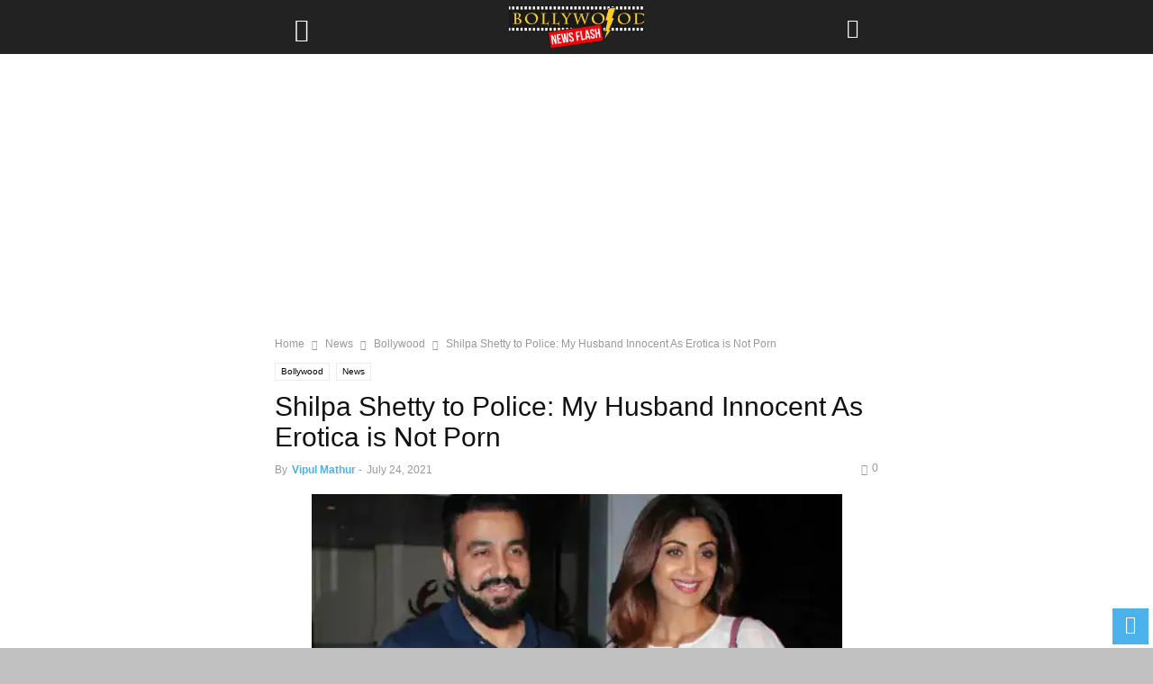

--- FILE ---
content_type: text/html; charset=utf-8
request_url: https://bollywoodnewsflash.com/shilpa-shetty-to-police-my-husband-innocent-as-erotica-is-not-porn/?amp=1
body_size: 32606
content:
<!DOCTYPE html>
<html amp lang="en-US" data-amp-auto-lightbox-disable transformed="self;v=1" i-amphtml-layout="" i-amphtml-no-boilerplate="" i-amphtml-binding>
<head><meta charset="UTF-8"><meta name="viewport" content="width=device-width"><link rel="preconnect" href="https://cdn.ampproject.org"><style amp-runtime="" i-amphtml-version="012512221826001">html{overflow-x:hidden!important}html.i-amphtml-fie{height:100%!important;width:100%!important}html:not([amp4ads]),html:not([amp4ads]) body{height:auto!important}html:not([amp4ads]) body{margin:0!important}body{-webkit-text-size-adjust:100%;-moz-text-size-adjust:100%;-ms-text-size-adjust:100%;text-size-adjust:100%}html.i-amphtml-singledoc.i-amphtml-embedded{-ms-touch-action:pan-y pinch-zoom;touch-action:pan-y pinch-zoom}html.i-amphtml-fie>body,html.i-amphtml-singledoc>body{overflow:visible!important}html.i-amphtml-fie:not(.i-amphtml-inabox)>body,html.i-amphtml-singledoc:not(.i-amphtml-inabox)>body{position:relative!important}html.i-amphtml-ios-embed-legacy>body{overflow-x:hidden!important;overflow-y:auto!important;position:absolute!important}html.i-amphtml-ios-embed{overflow-y:auto!important;position:static}#i-amphtml-wrapper{overflow-x:hidden!important;overflow-y:auto!important;position:absolute!important;top:0!important;left:0!important;right:0!important;bottom:0!important;margin:0!important;display:block!important}html.i-amphtml-ios-embed.i-amphtml-ios-overscroll,html.i-amphtml-ios-embed.i-amphtml-ios-overscroll>#i-amphtml-wrapper{-webkit-overflow-scrolling:touch!important}#i-amphtml-wrapper>body{position:relative!important;border-top:1px solid transparent!important}#i-amphtml-wrapper+body{visibility:visible}#i-amphtml-wrapper+body .i-amphtml-lightbox-element,#i-amphtml-wrapper+body[i-amphtml-lightbox]{visibility:hidden}#i-amphtml-wrapper+body[i-amphtml-lightbox] .i-amphtml-lightbox-element{visibility:visible}#i-amphtml-wrapper.i-amphtml-scroll-disabled,.i-amphtml-scroll-disabled{overflow-x:hidden!important;overflow-y:hidden!important}amp-instagram{padding:54px 0px 0px!important;background-color:#fff}amp-iframe iframe{box-sizing:border-box!important}[amp-access][amp-access-hide]{display:none}[subscriptions-dialog],body:not(.i-amphtml-subs-ready) [subscriptions-action],body:not(.i-amphtml-subs-ready) [subscriptions-section]{display:none!important}amp-experiment,amp-live-list>[update]{display:none}amp-list[resizable-children]>.i-amphtml-loading-container.amp-hidden{display:none!important}amp-list [fetch-error],amp-list[load-more] [load-more-button],amp-list[load-more] [load-more-end],amp-list[load-more] [load-more-failed],amp-list[load-more] [load-more-loading]{display:none}amp-list[diffable] div[role=list]{display:block}amp-story-page,amp-story[standalone]{min-height:1px!important;display:block!important;height:100%!important;margin:0!important;padding:0!important;overflow:hidden!important;width:100%!important}amp-story[standalone]{background-color:#000!important;position:relative!important}amp-story-page{background-color:#757575}amp-story .amp-active>div,amp-story .i-amphtml-loader-background{display:none!important}amp-story-page:not(:first-of-type):not([distance]):not([active]){transform:translateY(1000vh)!important}amp-autocomplete{position:relative!important;display:inline-block!important}amp-autocomplete>input,amp-autocomplete>textarea{padding:0.5rem;border:1px solid rgba(0,0,0,.33)}.i-amphtml-autocomplete-results,amp-autocomplete>input,amp-autocomplete>textarea{font-size:1rem;line-height:1.5rem}[amp-fx^=fly-in]{visibility:hidden}amp-script[nodom],amp-script[sandboxed]{position:fixed!important;top:0!important;width:1px!important;height:1px!important;overflow:hidden!important;visibility:hidden}
/*# sourceURL=/css/ampdoc.css*/[hidden]{display:none!important}.i-amphtml-element{display:inline-block}.i-amphtml-blurry-placeholder{transition:opacity 0.3s cubic-bezier(0.0,0.0,0.2,1)!important;pointer-events:none}[layout=nodisplay]:not(.i-amphtml-element){display:none!important}.i-amphtml-layout-fixed,[layout=fixed][width][height]:not(.i-amphtml-layout-fixed){display:inline-block;position:relative}.i-amphtml-layout-responsive,[layout=responsive][width][height]:not(.i-amphtml-layout-responsive),[width][height][heights]:not([layout]):not(.i-amphtml-layout-responsive),[width][height][sizes]:not(img):not([layout]):not(.i-amphtml-layout-responsive){display:block;position:relative}.i-amphtml-layout-intrinsic,[layout=intrinsic][width][height]:not(.i-amphtml-layout-intrinsic){display:inline-block;position:relative;max-width:100%}.i-amphtml-layout-intrinsic .i-amphtml-sizer{max-width:100%}.i-amphtml-intrinsic-sizer{max-width:100%;display:block!important}.i-amphtml-layout-container,.i-amphtml-layout-fixed-height,[layout=container],[layout=fixed-height][height]:not(.i-amphtml-layout-fixed-height){display:block;position:relative}.i-amphtml-layout-fill,.i-amphtml-layout-fill.i-amphtml-notbuilt,[layout=fill]:not(.i-amphtml-layout-fill),body noscript>*{display:block;overflow:hidden!important;position:absolute;top:0;left:0;bottom:0;right:0}body noscript>*{position:absolute!important;width:100%;height:100%;z-index:2}body noscript{display:inline!important}.i-amphtml-layout-flex-item,[layout=flex-item]:not(.i-amphtml-layout-flex-item){display:block;position:relative;-ms-flex:1 1 auto;flex:1 1 auto}.i-amphtml-layout-fluid{position:relative}.i-amphtml-layout-size-defined{overflow:hidden!important}.i-amphtml-layout-awaiting-size{position:absolute!important;top:auto!important;bottom:auto!important}i-amphtml-sizer{display:block!important}@supports (aspect-ratio:1/1){i-amphtml-sizer.i-amphtml-disable-ar{display:none!important}}.i-amphtml-blurry-placeholder,.i-amphtml-fill-content{display:block;height:0;max-height:100%;max-width:100%;min-height:100%;min-width:100%;width:0;margin:auto}.i-amphtml-layout-size-defined .i-amphtml-fill-content{position:absolute;top:0;left:0;bottom:0;right:0}.i-amphtml-replaced-content,.i-amphtml-screen-reader{padding:0!important;border:none!important}.i-amphtml-screen-reader{position:fixed!important;top:0px!important;left:0px!important;width:4px!important;height:4px!important;opacity:0!important;overflow:hidden!important;margin:0!important;display:block!important;visibility:visible!important}.i-amphtml-screen-reader~.i-amphtml-screen-reader{left:8px!important}.i-amphtml-screen-reader~.i-amphtml-screen-reader~.i-amphtml-screen-reader{left:12px!important}.i-amphtml-screen-reader~.i-amphtml-screen-reader~.i-amphtml-screen-reader~.i-amphtml-screen-reader{left:16px!important}.i-amphtml-unresolved{position:relative;overflow:hidden!important}.i-amphtml-select-disabled{-webkit-user-select:none!important;-ms-user-select:none!important;user-select:none!important}.i-amphtml-notbuilt,[layout]:not(.i-amphtml-element),[width][height][heights]:not([layout]):not(.i-amphtml-element),[width][height][sizes]:not(img):not([layout]):not(.i-amphtml-element){position:relative;overflow:hidden!important;color:transparent!important}.i-amphtml-notbuilt:not(.i-amphtml-layout-container)>*,[layout]:not([layout=container]):not(.i-amphtml-element)>*,[width][height][heights]:not([layout]):not(.i-amphtml-element)>*,[width][height][sizes]:not([layout]):not(.i-amphtml-element)>*{display:none}amp-img:not(.i-amphtml-element)[i-amphtml-ssr]>img.i-amphtml-fill-content{display:block}.i-amphtml-notbuilt:not(.i-amphtml-layout-container),[layout]:not([layout=container]):not(.i-amphtml-element),[width][height][heights]:not([layout]):not(.i-amphtml-element),[width][height][sizes]:not(img):not([layout]):not(.i-amphtml-element){color:transparent!important;line-height:0!important}.i-amphtml-ghost{visibility:hidden!important}.i-amphtml-element>[placeholder],[layout]:not(.i-amphtml-element)>[placeholder],[width][height][heights]:not([layout]):not(.i-amphtml-element)>[placeholder],[width][height][sizes]:not([layout]):not(.i-amphtml-element)>[placeholder]{display:block;line-height:normal}.i-amphtml-element>[placeholder].amp-hidden,.i-amphtml-element>[placeholder].hidden{visibility:hidden}.i-amphtml-element:not(.amp-notsupported)>[fallback],.i-amphtml-layout-container>[placeholder].amp-hidden,.i-amphtml-layout-container>[placeholder].hidden{display:none}.i-amphtml-layout-size-defined>[fallback],.i-amphtml-layout-size-defined>[placeholder]{position:absolute!important;top:0!important;left:0!important;right:0!important;bottom:0!important;z-index:1}amp-img[i-amphtml-ssr]:not(.i-amphtml-element)>[placeholder]{z-index:auto}.i-amphtml-notbuilt>[placeholder]{display:block!important}.i-amphtml-hidden-by-media-query{display:none!important}.i-amphtml-element-error{background:red!important;color:#fff!important;position:relative!important}.i-amphtml-element-error:before{content:attr(error-message)}i-amp-scroll-container,i-amphtml-scroll-container{position:absolute;top:0;left:0;right:0;bottom:0;display:block}i-amp-scroll-container.amp-active,i-amphtml-scroll-container.amp-active{overflow:auto;-webkit-overflow-scrolling:touch}.i-amphtml-loading-container{display:block!important;pointer-events:none;z-index:1}.i-amphtml-notbuilt>.i-amphtml-loading-container{display:block!important}.i-amphtml-loading-container.amp-hidden{visibility:hidden}.i-amphtml-element>[overflow]{cursor:pointer;position:relative;z-index:2;visibility:hidden;display:initial;line-height:normal}.i-amphtml-layout-size-defined>[overflow]{position:absolute}.i-amphtml-element>[overflow].amp-visible{visibility:visible}template{display:none!important}.amp-border-box,.amp-border-box *,.amp-border-box :after,.amp-border-box :before{box-sizing:border-box}amp-pixel{display:none!important}amp-analytics,amp-auto-ads,amp-story-auto-ads{position:fixed!important;top:0!important;width:1px!important;height:1px!important;overflow:hidden!important;visibility:hidden}amp-story{visibility:hidden!important}html.i-amphtml-fie>amp-analytics{position:initial!important}[visible-when-invalid]:not(.visible),form [submit-error],form [submit-success],form [submitting]{display:none}amp-accordion{display:block!important}@media (min-width:1px){:where(amp-accordion>section)>:first-child{margin:0;background-color:#efefef;padding-right:20px;border:1px solid #dfdfdf}:where(amp-accordion>section)>:last-child{margin:0}}amp-accordion>section{float:none!important}amp-accordion>section>*{float:none!important;display:block!important;overflow:hidden!important;position:relative!important}amp-accordion,amp-accordion>section{margin:0}amp-accordion:not(.i-amphtml-built)>section>:last-child{display:none!important}amp-accordion:not(.i-amphtml-built)>section[expanded]>:last-child{display:block!important}
/*# sourceURL=/css/ampshared.css*/</style><meta name="amp-to-amp-navigation" content="AMP-Redirect-To; AMP.navigateTo"><meta name="robots" content="index, follow, max-image-preview:large, max-snippet:-1, max-video-preview:-1"><meta property="og:image" content="https://bollywoodnewsflash.com/wp-content/uploads/2021/07/raj-kundra-shilpa-shetty.webp"><meta name="author" content="Vipul Mathur"><meta name="description" content="Ever since the Raj Kundra pornography case emerged, it looked as if Shilpa Shetty knew all the moves of her husband...."><meta property="og:locale" content="en_US"><meta property="og:type" content="article"><meta property="og:title" content="Shilpa Shetty to Police: My Husband Innocent As Erotica is Not Porn"><meta property="og:description" content="Ever since the Raj Kundra pornography case emerged, it looked as if Shilpa Shetty knew all the moves of her husband...."><meta property="og:url" content="https://bollywoodnewsflash.com/shilpa-shetty-to-police-my-husband-innocent-as-erotica-is-not-porn/"><meta property="og:site_name" content="Bollywood News Flash"><meta property="article:publisher" content="https://www.facebook.com/BollywoodNewsFlash/"><meta property="article:author" content="https://www.facebook.com/vipul.mathur.12"><meta property="article:published_time" content="2021-07-24T11:13:11+00:00"><meta property="article:modified_time" content="2021-09-20T02:29:26+00:00"><meta property="og:image" content="https://bollywoodnewsflash.com/wp-content/uploads/2021/07/raj-kundra-shilpa-shetty.webp"><meta property="og:image:width" content="589"><meta property="og:image:height" content="360"><meta property="og:image:type" content="image/webp"><meta name="author" content="Vipul Mathur"><meta name="twitter:card" content="summary_large_image"><meta name="twitter:creator" content="@bollynewsflash"><meta name="twitter:site" content="@bollynewsflash"><meta name="twitter:label1" content="Written by"><meta name="twitter:data1" content="Vipul Mathur"><meta name="twitter:label2" content="Est. reading time"><meta name="twitter:data2" content="3 minutes"><meta name="generator" content="WordPress 6.9"><meta name="generator" content="Site Kit by Google 1.170.0"><meta name="google-adsense-platform-account" content="ca-host-pub-2644536267352236"><meta name="google-adsense-platform-domain" content="sitekit.withgoogle.com"><meta name="generator" content="AMP Plugin v2.5.5; mode=transitional"><meta name="msapplication-TileImage" content="https://bollywoodnewsflash.com/wp-content/uploads/2020/01/bollywood-news-flash-logo-1-2.png"><link rel="dns-prefetch" href="//www.googletagmanager.com"><link rel="preload" href="https://bollywoodnewsflash.com/wp-content/plugins/td-composer/mobile/images/icons/mobile-theme.eot?17#iefix" as="font" crossorigin=""><script async="" src="https://cdn.ampproject.org/v0.mjs" type="module" crossorigin="anonymous"></script><script async nomodule src="https://cdn.ampproject.org/v0.js" crossorigin="anonymous"></script><script src="https://cdn.ampproject.org/v0/amp-ad-0.1.mjs" async="" custom-element="amp-ad" type="module" crossorigin="anonymous"></script><script async nomodule src="https://cdn.ampproject.org/v0/amp-ad-0.1.js" crossorigin="anonymous" custom-element="amp-ad"></script><script src="https://cdn.ampproject.org/v0/amp-bind-0.1.mjs" async="" custom-element="amp-bind" type="module" crossorigin="anonymous"></script><script async nomodule src="https://cdn.ampproject.org/v0/amp-bind-0.1.js" crossorigin="anonymous" custom-element="amp-bind"></script><script src="https://cdn.ampproject.org/v0/amp-form-0.1.mjs" async="" custom-element="amp-form" type="module" crossorigin="anonymous"></script><script async nomodule src="https://cdn.ampproject.org/v0/amp-form-0.1.js" crossorigin="anonymous" custom-element="amp-form"></script><script src="https://cdn.ampproject.org/v0/amp-mustache-0.2.mjs" async="" custom-template="amp-mustache" type="module" crossorigin="anonymous"></script><script async nomodule src="https://cdn.ampproject.org/v0/amp-mustache-0.2.js" crossorigin="anonymous" custom-template="amp-mustache"></script><script src="https://cdn.ampproject.org/v0/amp-sidebar-0.1.mjs" async="" custom-element="amp-sidebar" type="module" crossorigin="anonymous"></script><script async nomodule src="https://cdn.ampproject.org/v0/amp-sidebar-0.1.js" crossorigin="anonymous" custom-element="amp-sidebar"></script><link rel="icon" href="https://bollywoodnewsflash.com/wp-content/uploads/2020/01/bollywood-news-flash-logo-1-2-150x87.png" sizes="32x32"><link rel="icon" href="https://bollywoodnewsflash.com/wp-content/uploads/2020/01/bollywood-news-flash-logo-1-2.png" sizes="192x192"><style amp-custom="">amp-img:is([sizes=auto i],[sizes^="auto," i]){contain-intrinsic-size:3000px 1500px}amp-img.amp-wp-enforced-sizes{object-fit:contain}amp-img img,amp-img noscript{image-rendering:inherit;object-fit:inherit;object-position:inherit}:root{--wp-block-synced-color:#7a00df;--wp-block-synced-color--rgb:122,0,223;--wp-bound-block-color:var(--wp-block-synced-color);--wp-editor-canvas-background:#ddd;--wp-admin-theme-color:#007cba;--wp-admin-theme-color--rgb:0,124,186;--wp-admin-theme-color-darker-10:#006ba1;--wp-admin-theme-color-darker-10--rgb:0,107,160.5;--wp-admin-theme-color-darker-20:#005a87;--wp-admin-theme-color-darker-20--rgb:0,90,135;--wp-admin-border-width-focus:2px}@media (min-resolution:192dpi){:root{--wp-admin-border-width-focus:1.5px}}:root{--wp--preset--font-size--normal:16px;--wp--preset--font-size--huge:42px}html :where(.has-border-color){border-style:solid}html :where([data-amp-original-style*=border-top-color]){border-top-style:solid}html :where([data-amp-original-style*=border-right-color]){border-right-style:solid}html :where([data-amp-original-style*=border-bottom-color]){border-bottom-style:solid}html :where([data-amp-original-style*=border-left-color]){border-left-style:solid}html :where([data-amp-original-style*=border-width]){border-style:solid}html :where([data-amp-original-style*=border-top-width]){border-top-style:solid}html :where([data-amp-original-style*=border-right-width]){border-right-style:solid}html :where([data-amp-original-style*=border-bottom-width]){border-bottom-style:solid}html :where([data-amp-original-style*=border-left-width]){border-left-style:solid}html :where(amp-img[class*=wp-image-]),html :where(amp-anim[class*=wp-image-]){height:auto;max-width:100%}:where(figure){margin:0 0 1em}html :where(.is-position-sticky){--wp-admin--admin-bar--position-offset:var(--wp-admin--admin-bar--height,0px)}@media screen and (max-width:600px){html :where(.is-position-sticky){--wp-admin--admin-bar--position-offset:0px}}:root{--wp--preset--aspect-ratio--square:1;--wp--preset--aspect-ratio--4-3:4/3;--wp--preset--aspect-ratio--3-4:3/4;--wp--preset--aspect-ratio--3-2:3/2;--wp--preset--aspect-ratio--2-3:2/3;--wp--preset--aspect-ratio--16-9:16/9;--wp--preset--aspect-ratio--9-16:9/16;--wp--preset--color--black:#000;--wp--preset--color--cyan-bluish-gray:#abb8c3;--wp--preset--color--white:#fff;--wp--preset--color--pale-pink:#f78da7;--wp--preset--color--vivid-red:#cf2e2e;--wp--preset--color--luminous-vivid-orange:#ff6900;--wp--preset--color--luminous-vivid-amber:#fcb900;--wp--preset--color--light-green-cyan:#7bdcb5;--wp--preset--color--vivid-green-cyan:#00d084;--wp--preset--color--pale-cyan-blue:#8ed1fc;--wp--preset--color--vivid-cyan-blue:#0693e3;--wp--preset--color--vivid-purple:#9b51e0;--wp--preset--gradient--vivid-cyan-blue-to-vivid-purple:linear-gradient(135deg,#0693e3 0%,#9b51e0 100%);--wp--preset--gradient--light-green-cyan-to-vivid-green-cyan:linear-gradient(135deg,#7adcb4 0%,#00d082 100%);--wp--preset--gradient--luminous-vivid-amber-to-luminous-vivid-orange:linear-gradient(135deg,#fcb900 0%,#ff6900 100%);--wp--preset--gradient--luminous-vivid-orange-to-vivid-red:linear-gradient(135deg,#ff6900 0%,#cf2e2e 100%);--wp--preset--gradient--very-light-gray-to-cyan-bluish-gray:linear-gradient(135deg,#eee 0%,#a9b8c3 100%);--wp--preset--gradient--cool-to-warm-spectrum:linear-gradient(135deg,#4aeadc 0%,#9778d1 20%,#cf2aba 40%,#ee2c82 60%,#fb6962 80%,#fef84c 100%);--wp--preset--gradient--blush-light-purple:linear-gradient(135deg,#ffceec 0%,#9896f0 100%);--wp--preset--gradient--blush-bordeaux:linear-gradient(135deg,#fecda5 0%,#fe2d2d 50%,#6b003e 100%);--wp--preset--gradient--luminous-dusk:linear-gradient(135deg,#ffcb70 0%,#c751c0 50%,#4158d0 100%);--wp--preset--gradient--pale-ocean:linear-gradient(135deg,#fff5cb 0%,#b6e3d4 50%,#33a7b5 100%);--wp--preset--gradient--electric-grass:linear-gradient(135deg,#caf880 0%,#71ce7e 100%);--wp--preset--gradient--midnight:linear-gradient(135deg,#020381 0%,#2874fc 100%);--wp--preset--font-size--small:13px;--wp--preset--font-size--medium:20px;--wp--preset--font-size--large:36px;--wp--preset--font-size--x-large:42px;--wp--preset--spacing--20:.44rem;--wp--preset--spacing--30:.67rem;--wp--preset--spacing--40:1rem;--wp--preset--spacing--50:1.5rem;--wp--preset--spacing--60:2.25rem;--wp--preset--spacing--70:3.38rem;--wp--preset--spacing--80:5.06rem;--wp--preset--shadow--natural:6px 6px 9px rgba(0,0,0,.2);--wp--preset--shadow--deep:12px 12px 50px rgba(0,0,0,.4);--wp--preset--shadow--sharp:6px 6px 0px rgba(0,0,0,.2);--wp--preset--shadow--outlined:6px 6px 0px -3px #fff,6px 6px #000;--wp--preset--shadow--crisp:6px 6px 0px #000}:where(.is-layout-flex){gap:.5em}:where(.is-layout-grid){gap:.5em}:where(.wp-block-columns.is-layout-flex){gap:2em}:where(.wp-block-columns.is-layout-grid){gap:2em}:where(.wp-block-post-template.is-layout-flex){gap:1.25em}:where(.wp-block-post-template.is-layout-grid){gap:1.25em}.clearfix:before,.clearfix:after{display:table;content:"";line-height:0}.clearfix:after{clear:both}html{font-family:sans-serif;-ms-text-size-adjust:100%;-webkit-text-size-adjust:100%}body{margin:0}article,aside,footer,header{display:block}[hidden],template{display:none}a{background-color:transparent}a:active,a:hover{outline:0}strong{font-weight:bold}h1{font-size:2em;margin:.67em 0}small{font-size:80%}amp-img{border:0}input{color:inherit;font:inherit;margin:0}html input[type="button"],input[type="reset"],input[type="submit"]{-webkit-appearance:button;cursor:pointer}html input[disabled]{cursor:default}input::-moz-focus-inner{border:0;padding:0}input{line-height:normal}input[type="checkbox"],input[type="radio"]{box-sizing:border-box;padding:0}input[type="number"]::-webkit-inner-spin-button,input[type="number"]::-webkit-outer-spin-button{height:auto}input[type="search"]{-webkit-appearance:textfield;-moz-box-sizing:content-box;-webkit-box-sizing:content-box;box-sizing:content-box}input[type="search"]::-webkit-search-cancel-button,input[type="search"]::-webkit-search-decoration{-webkit-appearance:none}body,p{font-family:-apple-system,".SFNSText-Regular","San Francisco","Roboto","Segoe UI","Helvetica Neue","Lucida Grande",sans-serif;font-size:14px;line-height:21px}p{margin-top:0;margin-bottom:21px}a:active,a:focus{outline:none}a{color:var(--td_theme_color,#4db2ec);text-decoration:none}ul{padding:0}ul li{line-height:24px;margin-left:21px}h1,h2,h3,h4,h5{color:#111;font-weight:bold;margin:6px 0 6px 0}h1 > a,h2 > a,h3 > a,h4 > a,h5 > a{color:#111}h1{font-size:32px;line-height:38px;margin-top:33px;margin-bottom:23px}h2{font-size:27px;line-height:34px;margin-top:30px;margin-bottom:20px}h3{font-size:22px;line-height:29px;margin-top:27px;margin-bottom:17px}h4{font-size:19px;line-height:27px;margin-top:24px;margin-bottom:14px}h5{font-size:17px;line-height:23px;margin-top:21px;margin-bottom:11px}input:focus,input[type]:focus{outline:0 none}input[type=submit]{font-size:13px;background-color:#222;border-radius:0;color:#fff;border:none;padding:8px 15px;font-weight:500;-webkit-transition:background-color .4s;-moz-transition:background-color .4s;-o-transition:background-color .4s;transition:background-color .4s}input[type=text],input[type=url],input[type=tel],input[type=email]{font-size:16px;line-height:21px;color:#444;border:1px solid #e1e1e1;width:100%;max-width:100%;height:34px;padding:3px 9px}input[type=text]:active:not(#_#_#_#_#_#_#_#_),input[type=url]:active:not(#_#_#_#_#_#_#_#_),input[type=tel]:active:not(#_#_#_#_#_#_#_#_),input[type=email]:active:not(#_#_#_#_#_#_#_#_),input[type=text]:focus:not(#_#_#_#_#_#_#_#_),input[type=url]:focus:not(#_#_#_#_#_#_#_#_),input[type=tel]:focus:not(#_#_#_#_#_#_#_#_),input[type=email]:focus:not(#_#_#_#_#_#_#_#_){border-color:#b0b0b0}input[type=password]{width:100%;position:relative;top:0;display:inline-table;vertical-align:middle;font-size:12px;line-height:21px;color:#444;border:1px solid #ccc;max-width:100%;height:34px;padding:3px 9px;margin-bottom:10px}input[type=password]:active,input[type=password]:focus{border-color:#b0b0b0}.td-post-content amp-img{margin-bottom:21px}.td-post-content p > amp-img{margin-bottom:0}.td-post-content{font-size:15px;line-height:26px;color:#222}.td-post-content a:hover{text-decoration:underline}.td-post-content ul{margin-bottom:26px}.td-post-content ul ul{margin-bottom:0}.td-post-content li ul{margin-bottom:0}.td-post-content p,.td-post-content li{font-size:15px;line-height:26px}.td-post-content p{margin-bottom:26px}@font-face{font-family:"mobile-theme";src:url("https://bollywoodnewsflash.com/wp-content/plugins/td-composer/mobile/images/icons/mobile-theme.eot?17");src:url("https://bollywoodnewsflash.com/wp-content/plugins/td-composer/mobile/images/icons/mobile-theme.eot?17#iefix") format("embedded-opentype"),url("https://bollywoodnewsflash.com/wp-content/plugins/td-composer/mobile/images/icons/mobile-theme.woff?17") format("woff"),url("https://bollywoodnewsflash.com/wp-content/plugins/td-composer/mobile/images/icons/mobile-theme.ttf?17") format("truetype"),url("https://bollywoodnewsflash.com/wp-content/plugins/td-composer/mobile/images/icons/mobile-theme.svg?17#mobile-theme") format("svg");font-weight:normal;font-style:normal;font-display:swap}[class^="td-icon-"]:before,[class*=" td-icon-"]:before{font-family:"mobile-theme";speak:none;font-style:normal;font-weight:normal;font-variant:normal;text-transform:none;line-height:1;text-align:center;-webkit-font-smoothing:antialiased;-moz-osx-font-smoothing:grayscale}[class*="td-icon-"]{line-height:1;text-align:center;display:inline-block}.td-icon-right:before{content:""}.td-icon-menu-up:before{content:""}.td-icon-search:before{content:""}.td-icon-facebook:before{content:""}.td-icon-instagram:before{content:""}.td-icon-mail-1:before{content:""}.td-icon-pinterest:before{content:""}.td-icon-tumblr:before{content:""}.td-icon-twitter:before{content:""}.td-icon-mobile:before{content:""}.td-icon-whatsapp:before{content:""}.td-icon-commenting:before{content:""}.td-icon-close-mobile:before{content:""}.td-icon-plus:before{content:""}.td-module-thumb,.td_module_wrap{position:relative}.td-module-thumb .entry-thumb{display:block}.entry-thumb{width:100%}.td-post-date{display:inline-block;font-size:12px;line-height:16px}.td-post-category{font-size:9px;line-height:10px;background-color:#222;color:#fff;margin-right:5px;padding:4px 6px;display:inline-table;vertical-align:middle;text-transform:uppercase;pointer-events:auto}.entry-title{-ms-word-wrap:break-word;word-wrap:break-word}.td_module_mob_1{margin-bottom:30px}.td_module_mob_1 .td-module-thumb{position:absolute;overflow:hidden;left:0;top:0;width:120px;height:85px}@media (max-width: 320px){.td_module_mob_1 .td-module-thumb{width:100px;height:70px}}.td_module_mob_1 .item-details{margin-left:135px;min-height:85px}@media (max-width: 320px){.td_module_mob_1 .item-details{margin-left:115px;min-height:70px}}.td_module_mob_1 .entry-title{margin:0 0 5px 0;font-size:17px;line-height:20px}.td_module_mob_1 .entry-title a{color:#000}.td_module_mob_1 .td-post-date{color:#444}.block-title{font-weight:bold;font-size:20px;text-align:center;margin:30px 0;text-transform:uppercase;line-height:1}.td-crumb-container{margin:15px 0;line-height:1}.entry-crumbs{font-size:12px;color:#999}.entry-crumbs a{color:#999}.entry-crumbs .td-bread-sep{font-size:11px;margin:0 5px;position:relative;top:1px}.td-page-meta{display:none}.td-mobile-container{opacity:1;-webkit-transition:all .5s ease .5s;-moz-transition:all .5s ease .5s;-o-transition:all .5s ease .5s;transition:all .5s ease .5s}.td-header-wrap{background-color:#222;color:#fff;height:60px;position:relative;z-index:9998;width:100%}@media print{body:not(#_#_#_#_#_#_#_#_){-webkit-print-color-adjust:exact;print-color-adjust:exact}.td-scroll-up:not(#_#_#_#_#_#_#_){display:none}.td-header-wrap:not(#_#_#_#_#_#_#_){position:relative;top:0}}#td-header-menu{position:relative}#td-top-mobile-toggle{display:inline-block}#td-top-mobile-toggle i{font-size:26px;height:60px;width:60px;line-height:64px;display:inline-block;color:var(--td_mobile_icons_color,#fff)}.td-main-menu-logo{display:block;margin-right:0;height:0;float:left}.td-main-menu-logo a{line-height:46px}.td-main-menu-logo amp-img{margin:auto;bottom:0;top:0;left:0;right:0;position:absolute;padding:6px 0;max-height:60px;max-width:250px;width:auto}@media (max-width: 320px){.td-main-menu-logo amp-img{max-width:210px}}.td-search-icon{position:absolute;right:-3px;top:0}.td-search-icon i{height:60px;width:60px;line-height:64px;font-size:22px;margin-right:2px;color:#fff}.td-search-wrap{padding:0;position:fixed;width:100%;height:calc(100% + 1px);top:0;text-align:center;z-index:9999;visibility:hidden;color:#fff}.td-search-wrap .td_module_wrap{text-align:left}.td-search-wrap .entry-title a{color:#fff}.td-search-wrap .td-post-date{color:#ddd}.td-search-wrap .td-search-form{margin-bottom:30px}.td-search-wrap .td-aj-search-results{margin:0 5%;text-align:left}.td-search-wrap .td-module-thumb{top:auto;left:auto}.td-search-wrap .result-msg{margin:0 5%}.td-search-wrap .result-msg a{display:block;text-align:center;width:100%;text-transform:uppercase;line-height:50px;color:#000;border:none;-webkit-box-shadow:0 0 8px rgba(0,0,0,.36);-moz-box-shadow:0 0 8px rgba(0,0,0,.36);box-shadow:0 0 8px rgba(0,0,0,.36);margin:30px 0 30px;font-size:17px;border-radius:0;background-color:#fff;opacity:.8}.td-search-background{background-repeat:no-repeat;background-size:cover;background-position:center top;position:fixed;top:0;display:block;width:100%;height:113%;z-index:9999;-webkit-transition:all .5s cubic-bezier(.79,.14,.15,.86);-moz-transition:all .5s cubic-bezier(.79,.14,.15,.86);-o-transition:all .5s cubic-bezier(.79,.14,.15,.86);transition:all .5s cubic-bezier(.79,.14,.15,.86);transform:translate3d(100%,0,0);-webkit-transform:translate3d(100%,0,0);-moz-transform:translate3d(100%,0,0);-ms-transform:translate3d(100%,0,0);-o-transform:translate3d(100%,0,0);visibility:hidden}.td-search-background:before{content:"";width:100%;height:100%;position:absolute;top:0;left:0;opacity:.98;background:#333145;background:-moz-linear-gradient(top,#333145 0%,#b8333e 100%);background:-webkit-gradient(left top,left bottom,color-stop(0%,#333145),color-stop(100%,#b8333e));background:-webkit-linear-gradient(top,#333145 0%,#b8333e 100%);background:-o-linear-gradient(top,#333145 0%,#b8333e 100%);background:-ms-linear-gradient(top,#333145 0%,#b8333e 100%);background:linear-gradient(to bottom,#333145 0%,#b8333e 100%);filter:progid:DXImageTransform.Microsoft.gradient(startColorstr="#333145",endColorstr="#b8333e",GradientType=0)}.td-search-close{text-align:right;z-index:1000}.td-search-close .td-icon-close-mobile{height:70px;width:70px;line-height:70px;font-size:21px;color:#fff;position:relative;top:4px;right:0}.td-drop-down-search{opacity:0;visibility:hidden;-webkit-transition:all .5s ease 0s;-moz-transition:all .5s ease 0s;-o-transition:all .5s ease 0s;transition:all .5s ease 0s;-webkit-backface-visibility:hidden;position:relative}#td-header-search{color:#fff;font-weight:bold;font-size:28px;height:40px;line-height:36px;border:0;background:transparent;outline:0;margin:8px 0;text-align:center}.td-search-input{margin:0 5%;position:relative}.td-search-input span{opacity:.8;font-size:12px}.td-search-input:before,.td-search-input:after{content:"";position:absolute;display:block;width:100%;height:1px;background-color:#fff;bottom:0;left:0;opacity:.2}.td-search-input:after{opacity:.8;transform:scaleX(0);-webkit-transform:scaleX(0);-moz-transform:scaleX(0);-ms-transform:scaleX(0);-o-transform:scaleX(0);-webkit-transition:transform .5s ease .8s;-moz-transition:transform .5s ease .8s;-o-transition:transform .5s ease .8s;transition:transform .5s ease .8s}.td-search-opened{overflow:hidden}.td-search-opened #td-outer-wrap{position:static;transform:scale3d(.9,.9,.9);-webkit-transform:scale3d(.9,.9,.9);-moz-transform:scale3d(.9,.9,.9);-ms-transform:scale3d(.9,.9,.9);-o-transform:scale3d(.9,.9,.9);-webkit-box-shadow:0 0 46px;-moz-box-shadow:0 0 46px;box-shadow:0 0 46px}.td-search-opened .td-drop-down-search{opacity:1;-webkit-transition:all .5s ease .3s;-moz-transition:all .5s ease .3s;-o-transition:all .5s ease .3s;transition:all .5s ease .3s;height:calc(100% + 1px);overflow-y:scroll;overflow-x:hidden}.td-search-opened .td-drop-down-search:not(#_#_#_#_#_#_#_){visibility:visible}.td-search-opened .td-search-background{transform:translate3d(0,0,0);-webkit-transform:translate3d(0,0,0);-moz-transform:translate3d(0,0,0);-ms-transform:translate3d(0,0,0);-o-transform:translate3d(0,0,0)}.td-search-opened .td-search-background:not(#_#_#_#_#_#_#_){visibility:visible}.td-search-opened .td-search-input:after{transform:scaleX(1);-webkit-transform:scaleX(1);-moz-transform:scaleX(1);-ms-transform:scaleX(1);-o-transform:scaleX(1)}.td-menu-background{background-repeat:no-repeat;background-size:cover;background-position:center top;position:fixed;top:0;display:block;width:100%;height:113%;z-index:9999;-webkit-transition:all .5s cubic-bezier(.79,.14,.15,.86);-moz-transition:all .5s cubic-bezier(.79,.14,.15,.86);-o-transition:all .5s cubic-bezier(.79,.14,.15,.86);transition:all .5s cubic-bezier(.79,.14,.15,.86);transform:translate3d(-100%,0,0);-webkit-transform:translate3d(-100%,0,0);-moz-transform:translate3d(-100%,0,0);-ms-transform:translate3d(-100%,0,0);-o-transform:translate3d(-100%,0,0)}.td-menu-background:before{content:"";width:100%;height:100%;position:absolute;top:0;left:0;opacity:.98;background:#333145;background:-moz-linear-gradient(top,#333145 0%,#b8333e 100%);background:-webkit-gradient(left top,left bottom,color-stop(0%,#333145),color-stop(100%,#b8333e));background:-webkit-linear-gradient(top,#333145 0%,#b8333e 100%);background:-o-linear-gradient(top,#333145 0%,#b8333e 100%);background:-ms-linear-gradient(top,#333145 0%,#b8333e 100%);background:linear-gradient(to bottom,#333145 0%,#b8333e 100%);filter:progid:DXImageTransform.Microsoft.gradient(startColorstr="#333145",endColorstr="#b8333e",GradientType=0)}#td-mobile-nav{padding:0;position:fixed;width:100%;height:calc(100% + 1px);top:0;z-index:9999;-webkit-transition:all .5s cubic-bezier(.79,.14,.15,.86);-moz-transition:all .5s cubic-bezier(.79,.14,.15,.86);-o-transition:all .5s cubic-bezier(.79,.14,.15,.86);transition:all .5s cubic-bezier(.79,.14,.15,.86);transform:translate3d(-99%,0,0);-webkit-transform:translate3d(-99%,0,0);-moz-transform:translate3d(-99%,0,0);-ms-transform:translate3d(-99%,0,0);-o-transform:translate3d(-99%,0,0);left:-1%;overflow:hidden}.td-menu-socials-wrap{position:relative}.td-menu-socials-wrap .td-icon-font{color:var(--td_mobile_text_color,#fff)}.td-menu-socials{padding:0 65px 0 20px;overflow:hidden;height:60px}.td-menu-socials .td-social-icon-wrap{margin:20px 5px 0 0}.td-menu-socials .td-social-icon-wrap i{border:none;background-color:transparent}.td-mobile-close{position:absolute;right:0;top:0;z-index:1000}.td-mobile-close .td-icon-close-mobile{height:70px;width:70px;line-height:70px;font-size:21px;color:#fff;top:4px;position:relative}.td-mobile-content{padding:20px 20px 0}.td-mobile-container{padding-bottom:20px}.td-mobile-content ul{list-style:none;margin:0;padding:0}.td-mobile-content li{float:none;margin-left:0;-webkit-touch-callout:none;-webkit-user-select:none;-khtml-user-select:none;-moz-user-select:none;-ms-user-select:none;user-select:none}.td-mobile-content li a{display:block;line-height:21px;font-size:21px;color:#fff;margin-left:0;padding:12px 45px 12px 12px;font-weight:bold}.td-menu-mob-open-menu{overflow:hidden}.td-menu-mob-open-menu #td-outer-wrap{transform:scale3d(.9,.9,.9);-webkit-transform:scale3d(.9,.9,.9);-moz-transform:scale3d(.9,.9,.9);-ms-transform:scale3d(.9,.9,.9);-o-transform:scale3d(.9,.9,.9);-webkit-box-shadow:0 0 46px;-moz-box-shadow:0 0 46px;box-shadow:0 0 46px}.td-menu-mob-open-menu #td-mobile-nav{height:calc(100% + 1px);overflow:auto;transform:translate3d(0,0,0);-webkit-transform:translate3d(0,0,0);-moz-transform:translate3d(0,0,0);-ms-transform:translate3d(0,0,0);-o-transform:translate3d(0,0,0);left:0}.td-menu-mob-open-menu #td-mobile-nav:not(#_#_#_#_#_#_#_#_){visibility:visible}.td-menu-mob-open-menu .td-menu-background{transform:translate3d(0,0,0);-webkit-transform:translate3d(0,0,0);-moz-transform:translate3d(0,0,0);-ms-transform:translate3d(0,0,0);-o-transform:translate3d(0,0,0)}.td-menu-mob-open-menu .td-menu-background:not(#_#_#_#_#_#_#_){visibility:visible}.td-mobile-footer-wrap{text-align:center;background-color:#222;color:#fff;padding-top:30px;padding-bottom:30px;clear:both}.td-mobile-footer-wrap a{color:#fff}.td-mobile-footer-wrap > a{display:inline-block}.td-mobile-footer-wrap .block-title{margin:0 0 26px 0}.td-footer-wrap{margin-bottom:40px;font-size:15px;line-height:21px}.td-footer-wrap:last-child{margin-bottom:0}.td-footer-logo amp-img{width:auto}.td-social-icon-wrap{display:inline-block;margin:5px}.td-social-icon-wrap .td-icon-font{font-size:14px;width:40px;height:40px;line-height:38px;border:1px solid rgba(255,255,255,.1);background-color:rgba(255,255,255,.03)}.td-mobile-sub-footer-wrap{color:#ccc;background-color:#000;text-align:center;padding:18px 0;clear:both}.td-sub-footer-menu ul{margin-top:0}.td-sub-footer-menu li{list-style:none;display:inline-block;margin-left:0;margin-bottom:12px}.td-sub-footer-menu a{color:#ccc;margin:0 8px}.td-sub-footer-menu:last-child a{margin-right:0}.td-post-content{margin-bottom:26px}.td-post-featured-image{margin-left:-15px;margin-right:-15px}.td-post-featured-image amp-img{margin-bottom:21px}.single .td-category{margin-bottom:0}.td-category{list-style:none;font-size:10px;margin-top:0;margin-bottom:10px;line-height:1;max-height:23px;overflow:hidden}.td-category li{display:inline-block;margin:0 7px 7px 0;line-height:1}.td-category a{color:#000;border:1px solid #ededed;padding:4px 6px;white-space:nowrap;display:inline-block}header .entry-title{margin-top:9px;margin-bottom:9px;font-size:30px;line-height:34px;font-weight:normal}header .td-module-meta-info{margin-bottom:21px;color:#999;font-size:12px;line-height:1;height:auto;overflow:hidden}header .td-module-meta-info i{margin-right:5px;vertical-align:middle}header .td-module-meta-info .td-post-date{display:inline-block;position:relative;top:2px}header .td-module-meta-info .td-post-author-name{font-weight:400;display:inline-block;position:relative;top:2px}header .td-module-meta-info .td-post-author-name a{font-weight:700;margin-right:3px}header .td-module-meta-info .td-post-author-name div{display:inline-block;margin-right:2px}header .td-module-meta-info .td-post-comments{float:right;margin-left:10px;position:relative;top:2px}header .td-module-meta-info .td-post-comments a{color:#999}.td-post-sharing:not(#_#_#_#_#_#_#_){text-align:center}.td-post-sharing{font-family:-apple-system,".SFNSText-Regular","San Francisco","Roboto","Segoe UI","Helvetica Neue","Lucida Grande",sans-serif;text-align:left;z-index:2;white-space:nowrap}.td-post-sharing-top{margin-bottom:20px}.td-post-sharing-bottom{border-style:solid;border-color:var(--td_grid_border_color,#ededed);border-width:1px 0;padding:21px 0;margin-bottom:42px}.td-post-sharing-bottom .td-post-sharing{margin-bottom:-7px}.td-post-sharing-visible,.td-social-sharing-hidden{display:inline-block}.td-pulldown-filter-list{display:none}.td-social-network,.td-social-handler{position:relative;display:inline-block;margin-bottom:7px;height:40px;min-width:40px;font-size:11px;text-align:center;vertical-align:middle;border-radius:2px}.td-social-network{margin-right:7px;color:#fff;overflow:hidden}.td-social-network:hover:not(#_#_#_#_#_#_#_){opacity:.8}.td-social-handler{color:#444;border:1px solid #e9e9e9}.td-social-handler .td-social-but-text{font-weight:700}.td-social-handler .td-social-but-text:before{background-color:#000}.td-social-but-icon{display:inline-block;padding-left:13px;padding-right:13px;line-height:40px;z-index:1}.td-social-but-icon i{position:relative;vertical-align:middle}.td-social-but-text{display:none}.td-social-handler i,.td-social-facebook i{font-size:14px}.td-social-facebook{background-color:#516eab}.td-social-twitter{background-color:#29c5f6}.td-social-twitter .td-icon-twitter{font-size:12px}.td-social-pinterest{background-color:#ca212a}.td-social-pinterest .td-icon-pinterest{font-size:13px}.td-social-whatsapp{background-color:#7bbf6a}.td-social-whatsapp .td-icon-whatsapp{font-size:18px}.td-social-expand-tabs i{top:-2px;left:-1px;font-size:16px}.td-post-source-tags{font-size:11px}.td-post-small-box{margin-bottom:7px;line-height:20px;clear:left;height:20px;display:table}.td-post-small-box span{background-color:#222;padding:5px 9px;color:#fff;display:block;text-transform:uppercase;line-height:10px;float:left;height:20px;margin-right:7px}.td-post-small-box a{display:block;float:left;border:1px solid #ededed;margin-right:7px;line-height:6px;color:#111;padding:6px 8px;height:20px}.td-tags{margin:0 0 30px 0;display:table;line-height:20px;font-weight:600}.td-tags li{list-style:none;display:inline-block;line-height:20px;margin-left:0;float:left;margin-bottom:7px}#td-outer-wrap .td-post-prev-post{padding-right:10px;float:left;width:50%}#td-outer-wrap .td-post-next-post{padding-left:10px;width:50%;text-align:right;float:right}.td-post-next-prev-content a{display:block;font-size:14px;font-weight:bold;color:#222;line-height:19px;margin-bottom:43px}.td-post-next-prev-content span{display:block;font-size:12px;color:#c1c1c1;margin-bottom:7px}.author-box-wrap{clear:both;text-align:center;border:1px solid #ededed;padding:21px 10px;margin-bottom:48px}.author-box-wrap .avatar{margin-bottom:5px;width:100px}.author-box-wrap .desc{font-size:14px;line-height:24px}.author-box-wrap .td-author-social{margin:10px 0 -5px}.author-box-wrap .td-author-social a{color:#444;margin-top:11px}.author-box-wrap .td-author-social .td-social-icon-wrap{margin:0 8px 0 0}.author-box-wrap .td-icon-font{font-size:16px;color:#222}.td-author-name{font-size:20px;line-height:21px;font-weight:700;margin:7px 0 8px 0}.td-author-name a{color:#222}.td-author-url{font-size:13px;font-style:italic;line-height:21px;margin-bottom:8px;margin-top:10px}.td-author-description{margin-top:15px}.td-related-title{text-align:center;margin-bottom:24px}.td_block_related_posts_mob{margin-bottom:48px;clear:both}.comment-reply-title{text-align:center}.td-comments-title-wrap .block-title{margin-bottom:24px;margin-top:19px}.comment-respond{margin-bottom:21px;clear:both}.single .comments{margin-bottom:48px;padding-top:1px;margin-top:-20px;clear:both}#reply-title{font-size:16px;font-weight:700;margin-bottom:17px;margin-top:0}#cancel-comment-reply-link{font-size:12px;font-weight:400;color:#111;margin-left:10px;white-space:nowrap}.must-log-in{background-color:#222;line-height:1;width:100%;margin-top:20px;text-align:center;text-transform:uppercase;font-size:15px;font-weight:bold}.must-log-in a{color:#fff;padding:14px 0;display:block}*{-webkit-box-sizing:border-box;-moz-box-sizing:border-box;box-sizing:border-box}*:before,*:after{-webkit-box-sizing:border-box;-moz-box-sizing:border-box;box-sizing:border-box}amp-img{max-width:100%;width:auto \9;height:auto}body{background-color:#c1c1c1}body:not(#_#_#_#_#_#_#_#_){visibility:visible}#td-outer-wrap{overflow:auto;margin:auto;width:100%;background-color:#fff;-webkit-transition:transform .7s ease;-moz-transition:transform .7s ease;-o-transition:transform .7s ease;transition:transform .7s ease;-webkit-transform-origin:50% 200px 0;-moz-transform-origin:50% 200px 0;-o-transform-origin:50% 200px 0;transform-origin:50% 200px 0}.td-container{width:100%;padding-left:15px;padding-right:15px}.post footer{clear:both}.td-scroll-up{cursor:pointer;position:fixed;bottom:4px;right:5px;width:40px;height:40px;background-color:var(--td_theme_color,#4db2ec);z-index:9999;transform:translate3d(0,70px,0);-webkit-transform:translate3d(0,70px,0);-moz-transform:translate3d(0,70px,0);-ms-transform:translate3d(0,70px,0);-o-transform:translate3d(0,70px,0);-webkit-transition:transform .4s cubic-bezier(.55,0,.1,1) 0s;-moz-transition:transform .4s cubic-bezier(.55,0,.1,1) 0s;-o-transition:transform .4s cubic-bezier(.55,0,.1,1) 0s;transition:transform .4s cubic-bezier(.55,0,.1,1) 0s}.td-scroll-up .td-icon-menu-up{position:relative;color:#fff;font-size:20px;display:block;text-align:center;width:40px;top:7px}.td-scroll-up-visible{transform:translate3d(0,0,0);-webkit-transform:translate3d(0,0,0);-moz-transform:translate3d(0,0,0);-ms-transform:translate3d(0,0,0);-o-transform:translate3d(0,0,0)}@media (min-width: 767px){.td-container{max-width:700px;margin-right:auto;margin-left:auto}}.td-main-menu-logo amp-img{max-width:205px;max-height:48px}.td-main-menu-logo amp-img img{width:auto;height:auto;min-width:0;min-height:0}amp-sidebar{width:100%;max-width:100%}amp-sidebar[side]{-webkit-transition:all .5s cubic-bezier(.79,.14,.15,.86);-moz-transition:all .5s cubic-bezier(.79,.14,.15,.86);-o-transition:all .5s cubic-bezier(.79,.14,.15,.86);transition:all .5s cubic-bezier(.79,.14,.15,.86);-webkit-transform:none;transform:none;-webkit-animation:none;animation:none}#td-header-menu{position:relative}#td-header-search{font-weight:400;font-size:14px;height:auto;line-height:normal}#td_amp_menu,#td_amp_search{background-color:transparent}#td_amp_menu:not(#_#_#_#_#_#_#_),#td_amp_search:not(#_#_#_#_#_#_#_){overflow-y:hidden}#td_amp_menu .td-menu-background,#td_amp_search .td-search-background{height:100%}#td_amp_menu #td-mobile-nav,#td_amp_search .td-search-wrap,#td_amp_search .td-drop-down-search{height:100%}#td_amp_search .td-search-wrap,#td_amp_search .td-drop-down-search{overflow-y:auto}.td-mod-no-cat{display:none}.td-mobile-container{padding-bottom:32px}.td-mobile-content a:empty{display:none}:focus{outline:0}input:focus + ::-webkit-input-placeholder{display:none}::-webkit-input-placeholder{color:white;opacity:.5}::-moz-placeholder{color:white;opacity:.5}:-ms-input-placeholder{color:white;opacity:.5}:-moz-placeholder{color:white;opacity:.5}input:focus::-webkit-input-placeholder{color:transparent}input:focus::-moz-placeholder{color:transparent}input:focus:-ms-input-placeholder{color:transparent}input:focus:-moz-placeholder{color:transparent}.td-post-sharing{white-space:normal}.td-post-sharing .td-social-handler{display:none}amp-ad{margin:30px auto 15px auto}amp-ad:not(#_#_#_#_#_#_#_#_){display:block}.post footer{clear:none}.comments input::placeholder{color:#000}#amp-mobile-version-switcher{left:0;position:absolute;width:100%;z-index:100}#amp-mobile-version-switcher>a{background-color:#444;border:0;color:#eaeaea;display:block;font-family:-apple-system,BlinkMacSystemFont,Segoe UI,Roboto,Oxygen-Sans,Ubuntu,Cantarell,Helvetica Neue,sans-serif;font-size:16px;font-weight:600;padding:15px 0;text-align:center;-webkit-text-decoration:none;text-decoration:none}#amp-mobile-version-switcher>a:active,#amp-mobile-version-switcher>a:focus,#amp-mobile-version-switcher>a:hover{-webkit-text-decoration:underline;text-decoration:underline}.saboxplugin-wrap{-webkit-box-sizing:border-box;-moz-box-sizing:border-box;-ms-box-sizing:border-box;box-sizing:border-box;border:1px solid #eee;width:100%;clear:both;display:block;overflow:hidden;word-wrap:break-word;position:relative}.saboxplugin-wrap .saboxplugin-gravatar{float:left;padding:0 20px 20px 20px}.saboxplugin-wrap .saboxplugin-gravatar amp-img{max-width:100px;height:auto;border-radius:0}.saboxplugin-wrap .saboxplugin-authorname{font-size:18px;line-height:1;margin:20px 0 0 20px;display:block}.saboxplugin-wrap .saboxplugin-authorname a{text-decoration:none}.saboxplugin-wrap .saboxplugin-authorname a:focus{outline:0}.saboxplugin-wrap .saboxplugin-desc{display:block;margin:5px 20px}.saboxplugin-wrap .saboxplugin-desc a{text-decoration:underline}.saboxplugin-wrap .saboxplugin-desc p{margin:5px 0 12px}.clearfix:after,.clearfix:before{content:" ";display:table;line-height:0;clear:both}@media screen and (max-width:480px){.saboxplugin-wrap{text-align:center}.saboxplugin-wrap .saboxplugin-gravatar{float:none;padding:20px 0;text-align:center;margin:0 auto;display:block}.saboxplugin-wrap .saboxplugin-gravatar amp-img{float:none;display:inline-block;display:-moz-inline-stack;vertical-align:middle;zoom:1}.saboxplugin-wrap .saboxplugin-desc{margin:0 10px 20px;text-align:center}.saboxplugin-wrap .saboxplugin-authorname{text-align:center;margin:10px 0 20px}}body .saboxplugin-authorname a,body .saboxplugin-authorname a:hover{box-shadow:none;-webkit-box-shadow:none}.saboxplugin-wrap .saboxplugin-authorname{font-family:"none"}.saboxplugin-wrap .saboxplugin-desc{font-family:none}.saboxplugin-wrap{margin-top:0px;margin-bottom:45px;padding:0px 0px}.saboxplugin-wrap .saboxplugin-authorname{font-size:18px;line-height:25px}.saboxplugin-wrap .saboxplugin-desc p:not(#_#_#_#_#_#_#_#_),.saboxplugin-wrap .saboxplugin-desc:not(#_#_#_#_#_#_#_){font-size:18px;line-height:25px}.amp-wp-dffa517:not(#_#_#_#_#_){font-weight:bold;font-style:italic}.amp-wp-b371fd6:not(#_#_#_#_#_){color:white}.amp-wp-af18eac:not(#_#_#_#_#_){font-size:20px}.amp-wp-267f6d5:not(#_#_#_#_#_){font-size:14px}.amp-wp-93b8ea5:not(#_#_#_#_#_){display:none}.amp-wp-9c76635:not(#_#_#_#_#_){display:none}

/*# sourceURL=amp-custom.css */</style><link rel="pingback" href="https://bollywoodnewsflash.com/xmlrpc.php"><link rel="canonical" href="https://bollywoodnewsflash.com/shilpa-shetty-to-police-my-husband-innocent-as-erotica-is-not-porn/"><script type="application/ld+json" class="yoast-schema-graph">{"@context":"https://schema.org","@graph":[{"@type":"NewsArticle","@id":"https://bollywoodnewsflash.com/shilpa-shetty-to-police-my-husband-innocent-as-erotica-is-not-porn/#article","isPartOf":{"@id":"https://bollywoodnewsflash.com/shilpa-shetty-to-police-my-husband-innocent-as-erotica-is-not-porn/"},"author":{"name":"Vipul Mathur","@id":"https://bollywoodnewsflash.com/#/schema/person/52dc38e2272f7f845118b1e2d2f9ab4a"},"headline":"Shilpa Shetty to Police: My Husband Innocent As Erotica is Not Porn","datePublished":"2021-07-24T11:13:11+00:00","dateModified":"2021-09-20T02:29:26+00:00","mainEntityOfPage":{"@id":"https://bollywoodnewsflash.com/shilpa-shetty-to-police-my-husband-innocent-as-erotica-is-not-porn/"},"wordCount":625,"commentCount":0,"publisher":{"@id":"https://bollywoodnewsflash.com/#organization"},"image":{"@id":"https://bollywoodnewsflash.com/shilpa-shetty-to-police-my-husband-innocent-as-erotica-is-not-porn/#primaryimage"},"thumbnailUrl":"https://bollywoodnewsflash.com/wp-content/uploads/2021/07/raj-kundra-shilpa-shetty.webp","keywords":["raj kundra","Raj Kundra pornography case","shilpa shetty"],"articleSection":["Bollywood","News"],"inLanguage":"en-US","potentialAction":[{"@type":"CommentAction","name":"Comment","target":["https://bollywoodnewsflash.com/shilpa-shetty-to-police-my-husband-innocent-as-erotica-is-not-porn/#respond"]}]},{"@type":"WebPage","@id":"https://bollywoodnewsflash.com/shilpa-shetty-to-police-my-husband-innocent-as-erotica-is-not-porn/","url":"https://bollywoodnewsflash.com/shilpa-shetty-to-police-my-husband-innocent-as-erotica-is-not-porn/","name":"Shilpa Shetty to Police: My Husband Innocent As Erotica is Not Porn","isPartOf":{"@id":"https://bollywoodnewsflash.com/#website"},"primaryImageOfPage":{"@id":"https://bollywoodnewsflash.com/shilpa-shetty-to-police-my-husband-innocent-as-erotica-is-not-porn/#primaryimage"},"image":{"@id":"https://bollywoodnewsflash.com/shilpa-shetty-to-police-my-husband-innocent-as-erotica-is-not-porn/#primaryimage"},"thumbnailUrl":"https://bollywoodnewsflash.com/wp-content/uploads/2021/07/raj-kundra-shilpa-shetty.webp","datePublished":"2021-07-24T11:13:11+00:00","dateModified":"2021-09-20T02:29:26+00:00","description":"Ever since the Raj Kundra pornography case emerged, it looked as if Shilpa Shetty knew all the moves of her husband....","breadcrumb":{"@id":"https://bollywoodnewsflash.com/shilpa-shetty-to-police-my-husband-innocent-as-erotica-is-not-porn/#breadcrumb"},"inLanguage":"en-US","potentialAction":[{"@type":"ReadAction","target":["https://bollywoodnewsflash.com/shilpa-shetty-to-police-my-husband-innocent-as-erotica-is-not-porn/"]}]},{"@type":"ImageObject","inLanguage":"en-US","@id":"https://bollywoodnewsflash.com/shilpa-shetty-to-police-my-husband-innocent-as-erotica-is-not-porn/#primaryimage","url":"https://bollywoodnewsflash.com/wp-content/uploads/2021/07/raj-kundra-shilpa-shetty.webp","contentUrl":"https://bollywoodnewsflash.com/wp-content/uploads/2021/07/raj-kundra-shilpa-shetty.webp","width":589,"height":360,"caption":"raj kundra shilpa shetty"},{"@type":"BreadcrumbList","@id":"https://bollywoodnewsflash.com/shilpa-shetty-to-police-my-husband-innocent-as-erotica-is-not-porn/#breadcrumb","itemListElement":[{"@type":"ListItem","position":1,"name":"Home","item":"https://bollywoodnewsflash.com/"},{"@type":"ListItem","position":2,"name":"Shilpa Shetty to Police: My Husband Innocent As Erotica is Not Porn"}]},{"@type":"WebSite","@id":"https://bollywoodnewsflash.com/#website","url":"https://bollywoodnewsflash.com/","name":"Bollywood News Flash","description":"Latest Bollywood News","publisher":{"@id":"https://bollywoodnewsflash.com/#organization"},"potentialAction":[{"@type":"SearchAction","target":{"@type":"EntryPoint","urlTemplate":"https://bollywoodnewsflash.com/?s={search_term_string}"},"query-input":{"@type":"PropertyValueSpecification","valueRequired":true,"valueName":"search_term_string"}}],"inLanguage":"en-US"},{"@type":"Organization","@id":"https://bollywoodnewsflash.com/#organization","name":"Bollywoodnewsflash","url":"https://bollywoodnewsflash.com/","logo":{"@type":"ImageObject","inLanguage":"en-US","@id":"https://bollywoodnewsflash.com/#/schema/logo/image/","url":"https://bollywoodnewsflash.com/wp-content/uploads/2020/10/final.png","contentUrl":"https://bollywoodnewsflash.com/wp-content/uploads/2020/10/final.png","width":272,"height":87,"caption":"Bollywoodnewsflash"},"image":{"@id":"https://bollywoodnewsflash.com/#/schema/logo/image/"},"sameAs":["https://www.facebook.com/BollywoodNewsFlash/","https://x.com/bollynewsflash","https://www.linkedin.com/company/13234685/admin/","https://in.pinterest.com/bollywooodnews/","https://www.youtube.com/channel/UCHV9FLke42HK985_NwClKTA"]},{"@type":"Person","@id":"https://bollywoodnewsflash.com/#/schema/person/52dc38e2272f7f845118b1e2d2f9ab4a","name":"Vipul Mathur","image":{"@type":"ImageObject","inLanguage":"en-US","@id":"https://bollywoodnewsflash.com/#/schema/person/image/","url":"https://secure.gravatar.com/avatar/e46e700e19c1ef39340ea2410415c8712f999adc08a845a1a2b5f1c8c9cb500c?s=96\u0026d=mm\u0026r=g","contentUrl":"https://secure.gravatar.com/avatar/e46e700e19c1ef39340ea2410415c8712f999adc08a845a1a2b5f1c8c9cb500c?s=96\u0026d=mm\u0026r=g","caption":"Vipul Mathur"},"description":"Vipul Mathur is our resident geek who is a graduate in Mass Communication. He simply loves to cover anything happening in the entertainment world.","sameAs":["https://bollywoodnewsflash.com/","https://www.facebook.com/vipul.mathur.12"]}]}</script><link rel="alternate" type="application/rss+xml" title="Bollywood News Flash » Shilpa Shetty to Police: My Husband Innocent As Erotica is Not Porn Comments Feed" href="https://bollywoodnewsflash.com/shilpa-shetty-to-police-my-husband-innocent-as-erotica-is-not-porn/feed/"><link rel="alternate" title="oEmbed (JSON)" type="application/json+oembed" href="https://bollywoodnewsflash.com/wp-json/oembed/1.0/embed?url=https%3A%2F%2Fbollywoodnewsflash.com%2Fshilpa-shetty-to-police-my-husband-innocent-as-erotica-is-not-porn%2F"><link rel="alternate" title="oEmbed (XML)" type="text/xml+oembed" href="https://bollywoodnewsflash.com/wp-json/oembed/1.0/embed?url=https%3A%2F%2Fbollywoodnewsflash.com%2Fshilpa-shetty-to-police-my-husband-innocent-as-erotica-is-not-porn%2F&amp;format=xml"><link rel="https://api.w.org/" href="https://bollywoodnewsflash.com/wp-json/"><link rel="alternate" title="JSON" type="application/json" href="https://bollywoodnewsflash.com/wp-json/wp/v2/posts/22044"><link rel="shortlink" href="https://bollywoodnewsflash.com/?p=22044"><link rel="apple-touch-icon" href="https://bollywoodnewsflash.com/wp-content/uploads/2020/01/bollywood-news-flash-logo-1-2.png"><title>Shilpa Shetty to Police: My Husband Innocent As Erotica is Not Porn</title>
<script type="application/ld+json" class="gnpub-schema-markup-output">
{"@context":"https:\/\/schema.org\/","@type":"NewsArticle","@id":"https:\/\/bollywoodnewsflash.com\/shilpa-shetty-to-police-my-husband-innocent-as-erotica-is-not-porn\/#newsarticle","url":"https:\/\/bollywoodnewsflash.com\/shilpa-shetty-to-police-my-husband-innocent-as-erotica-is-not-porn\/","image":{"@type":"ImageObject","url":"https:\/\/bollywoodnewsflash.com\/wp-content\/uploads\/2021\/07\/raj-kundra-shilpa-shetty-150x150.webp","width":150,"height":150},"headline":"Shilpa Shetty to Police: My Husband Innocent As Erotica is Not Porn","mainEntityOfPage":"https:\/\/bollywoodnewsflash.com\/shilpa-shetty-to-police-my-husband-innocent-as-erotica-is-not-porn\/","datePublished":"2021-07-24T16:43:11+05:30","dateModified":"2021-09-20T07:59:26+05:30","description":"Ever since the Raj Kundra pornography case emerged, it looked as if Shilpa Shetty knew all the moves of her husband. This is the reason why police started questioning regarding her alleged involvement in the case. Now, as per the details given by Shilpa to police, she's not aware of the exact nature of the","articleSection":"News","articleBody":"Ever since the Raj Kundra pornography case emerged, it looked as if Shilpa Shetty knew all the moves of her husband. This is the reason why police started questioning regarding her alleged involvement in the case.\r\n\r\nNow, as per the details given by Shilpa to police, she's not aware of the exact nature of the content on one of their apps 'Hotshots'. This is the same app through which Kundra was running his alleged pornography business.\r\n\r\nThe details of the case was given by the police to the news agency ANI according to which Shilpa is trying to save her husband. She further said that it was another accused named Pradeep Bakshi who is actually involved in the case. She urged that her husband is innocent.\r\n\r\nPradeep Bakshi is settled in London and is the brother-in-law of Raj Kundra. While recording her statement to the police, Shilpa stressed there is a difference between erotica and porn. She also stated that her husband never served users with pornographic content.\r\n\r\nThe purpose of interrogation with Shilpa was to find and expose the alleged link of Kundra to the pornographic movies.\r\n\r\nThey also questioned about the deletion of 48 TB data that mainly had videos and images that fall under the porn category.\r\n\r\nKundra, on the other hand has been sent to the police custody till July 27. \r\n\r\nPolice has a record of transactions that led them to trace the bank details of Raj Kundra. As per the sources, they have a record of transaction starting from the Yes Bank to the United Bank of Africa. They now suspect that money earned from pornographic content was being used for online betting.\r\n\r\nPolice has so far seized a sum of Rs 7.5 crore\r\nKundra challenged the lower court's order\r\nKundra's lawyer Abad Ponda stated that the content should not be called as pornography content and the content of the app doesn't fall under section of 67 (IT act).\r\n\r\nPlease note that if a person is caught under 67 of the IT Act, no bail will be allowed. He further said that loads of similar content can also be found on some other OTT platforms like Netflix.\r\n\r\nAs per the lawyer, the case can be prosecuted under section 292 of the IPC (Indian Penal Code) that deals with \"lascivious\" material. And therefore, no further custody of his client is required.\r\n\r\nKundra has put all the blame on Pradeep Bakshi and said he is the one who is involved into all this mess.\r\n\r\nIn response to his allegations on Bakshi, Police stated that Kundra was always kept informed about the income being generated from the app. He allegedly made a WhatsApp group to discuss about its production, distribution and sales.\r\n\r\nAs per the latest developments in the case, Kundra has approached to the Bombay High Court against his arrest. He also challenged the sessions court's order that had extended his custody till July 27.\r\n\r\nWhereas police says that Raj Kundra is the key conspirator in the case and they have enough proof against him which includes some emails, pornographic clips and other sensitive data that they managed to recover from his office.\r\n\r\nThe above case was originally registered on Feb 4 after a woman complained that she was forced to shoot for a porn film in the pretext of giving her a job in films. This is what a police officer quoted.\r\n\r\n&nbsp;\r\n\r\nAlso Read: Raj Kundra in Custody; Looked Disappointed &amp; Waved Paired Hands to paparazzi\r\n\r\n&nbsp;\r\n\r\n&nbsp;\r\n\r\n\r\nBOLLYWOOD NEWS\r\n\r\nCatch us for all the\u00a0latest Bollywood News,\u00a0New Bollywood Movies\u00a0update,\u00a0Box office collection,\u00a0Entertainment News,\u00a0Bollywood News Today\u00a0and stay tuned for the latest Hindi movies only on Bollywoodnewsflash.","keywords":"raj kundra, Raj Kundra pornography case, shilpa shetty, ","name":"Shilpa Shetty to Police: My Husband Innocent As Erotica is Not Porn","thumbnailUrl":"https:\/\/bollywoodnewsflash.com\/wp-content\/uploads\/2021\/07\/raj-kundra-shilpa-shetty-150x150.webp","wordCount":588,"timeRequired":"PT2M36S","mainEntity":{"@type":"WebPage","@id":"https:\/\/bollywoodnewsflash.com\/shilpa-shetty-to-police-my-husband-innocent-as-erotica-is-not-porn\/"},"author":{"@type":"Person","name":"Vipul Mathur","description":"Vipul Mathur is our resident geek who is a graduate in Mass Communication. He simply loves to cover anything happening in the entertainment world.","url":"https:\/\/bollywoodnewsflash.com\/author\/admin\/","sameAs":["https:\/\/bollywoodnewsflash.com\/","https:\/\/www.facebook.com\/vipul.mathur.12"],"image":{"@type":"ImageObject","url":"https:\/\/secure.gravatar.com\/avatar\/e46e700e19c1ef39340ea2410415c8712f999adc08a845a1a2b5f1c8c9cb500c?s=96&d=mm&r=g","height":96,"width":96}},"editor":{"@type":"Person","name":"Vipul Mathur","description":"Vipul Mathur is our resident geek who is a graduate in Mass Communication. He simply loves to cover anything happening in the entertainment world.","url":"https:\/\/bollywoodnewsflash.com\/author\/admin\/","sameAs":["https:\/\/bollywoodnewsflash.com\/","https:\/\/www.facebook.com\/vipul.mathur.12"],"image":{"@type":"ImageObject","url":"https:\/\/secure.gravatar.com\/avatar\/e46e700e19c1ef39340ea2410415c8712f999adc08a845a1a2b5f1c8c9cb500c?s=96&d=mm&r=g","height":96,"width":96}}}
</script>
</head>

<body class="wp-singular post-template-default single single-post postid-22044 single-format-standard wp-theme- wp-child-theme- td-standard-pack" itemscope="itemscope" itemtype="https://schema.org/WebPage">

<amp-state id="td_amp_menu_state" class="i-amphtml-layout-container" i-amphtml-layout="container">
    <script type="application/json">{"visible":false}</script>
</amp-state>
<amp-sidebar id="td_amp_menu" data-amp-bind-class="td_amp_menu_state.visible == true ? 'td-menu-mob-open-menu' : ''" layout="nodisplay" side="left" class="i-amphtml-layout-nodisplay" hidden="hidden" i-amphtml-layout="nodisplay" i-amphtml-binding>

    <div class="td-menu-background"></div>
    <div id="td-mobile-nav">
        <div class="td-mobile-container">

            
            <div class="td-menu-socials-wrap">

                
                <div class="td-menu-socials">
                    
        <span class="td-social-icon-wrap">
            <a target="_blank" href="https://www.facebook.com/bollywoodnewsflash" title="Facebook">
                <i class="td-icon-font td-icon-facebook"></i>
                <span data-amp-original-style="display: none" class="amp-wp-9c76635">Facebook</span>
            </a>
        </span>
        <span class="td-social-icon-wrap">
            <a target="_blank" href="https://www.instagram.com/bollywoodnewsflash/" title="Instagram">
                <i class="td-icon-font td-icon-instagram"></i>
                <span data-amp-original-style="display: none" class="amp-wp-9c76635">Instagram</span>
            </a>
        </span>
        <span class="td-social-icon-wrap">
            <a target="_blank" href="mailto:bollywoodnewsflash@gmail.com" title="Mail">
                <i class="td-icon-font td-icon-mail-1"></i>
                <span data-amp-original-style="display: none" class="amp-wp-9c76635">Mail</span>
            </a>
        </span>
        <span class="td-social-icon-wrap">
            <a target="_blank" href="https://in.pinterest.com/bollywooodnews/" title="Pinterest">
                <i class="td-icon-font td-icon-pinterest"></i>
                <span data-amp-original-style="display: none" class="amp-wp-9c76635">Pinterest</span>
            </a>
        </span>
        <span class="td-social-icon-wrap">
            <a target="_blank" href="https://bollywoodnewsflash.tumblr.com/" title="Tumblr">
                <i class="td-icon-font td-icon-tumblr"></i>
                <span data-amp-original-style="display: none" class="amp-wp-9c76635">Tumblr</span>
            </a>
        </span>
        <span class="td-social-icon-wrap">
            <a target="_blank" href="https://twitter.com/bollynewsflash" title="Twitter">
                <i class="td-icon-font td-icon-twitter"></i>
                <span data-amp-original-style="display: none" class="amp-wp-9c76635">Twitter</span>
            </a>
        </span>                </div>

                
                <div class="td-mobile-close" role="button" aria-label="close sidebar" on="tap:td_amp_menu.toggle,AMP.setState({td_amp_menu_state: {visible: false}})" tabindex="0"><i class="td-icon-close-mobile"></i>
                </div>
            </div>

            
            <div class="td-mobile-content">
                    <div class="menu-primary-container"><ul id="menu-primary" class="td-mobile-main-menu"><li id="menu-item-22812" class="menu-item menu-item-type-taxonomy menu-item-object-category current-post-ancestor current-menu-parent current-post-parent menu-item-22812"><a href="https://bollywoodnewsflash.com/news/bollywood/?amp=1">Bollywood</a></li>
<li id="menu-item-22813" class="menu-item menu-item-type-taxonomy menu-item-object-category menu-item-22813"><a href="https://bollywoodnewsflash.com/news/hollywood/?amp=1">Hollywood</a></li>
<li id="menu-item-38094" class="menu-item menu-item-type-taxonomy menu-item-object-category menu-item-38094"><a href="https://bollywoodnewsflash.com/news/box-office-collection/?amp=1">Box Office Collection</a></li>
<li id="menu-item-52705" class="menu-item menu-item-type-taxonomy menu-item-object-category menu-item-52705"><a href="https://bollywoodnewsflash.com/reviews/?amp=1">Reviews</a></li>
<li id="menu-item-22815" class="menu-item menu-item-type-taxonomy menu-item-object-category menu-item-22815"><a href="https://bollywoodnewsflash.com/news/gaming/?amp=1">Gaming</a></li>
</ul></div>                </div>

        </div>
    </div>

</amp-sidebar>

<amp-state id="td_amp_search_state" class="i-amphtml-layout-container" i-amphtml-layout="container">
    <script type="application/json">{"visible":false,"focus":false,"s":""}</script>
</amp-state>
<amp-sidebar id="td_amp_search" data-amp-bind-class="td_amp_search_state.visible == true ? 'td-search-opened' : ''" layout="nodisplay" side="right" class="i-amphtml-layout-nodisplay" hidden="hidden" i-amphtml-layout="nodisplay" i-amphtml-binding>

    <div class="td-search-background"></div>
    <div class="td-search-wrap">
        <div class="td-drop-down-search">
            
            <form id="srcfrm" method="post" target="_top" class="td-search-form" novalidate="" action-xhr="https://bollywoodnewsflash.com/wp-admin/admin-ajax.php?action=td_ajax_search&amp;td_theme_name=Newspaper&amp;v=12.7.4&amp;amp" on="submit:src_load.show;submit-success:src_load.hide;submit-error:src_load.hide">

                
                <div class="td-search-close" role="button" aria-label="close sidebar" on="tap:td_amp_search.toggle,AMP.setState({td_amp_search_state: {visible: false,s: ''}})" tabindex="0"><i class="td-icon-close-mobile"></i>
                </div>

                <div role="search" class="td-search-input">
                    

                    <input id="td-header-search" type="search" name="s" data-amp-bind-value="td_amp_search_state.s" autocomplete="off" placeholder="Search…" on="input-debounced:srcfrm.submit" required="" minlength="3" value="" i-amphtml-binding>

                </div>

                <div id="src_load" hidden="">
                    <div class="">
                        <h2 data-amp-original-style="color: white" class="amp-wp-b371fd6">Loading…</h2>
                    </div>
                </div>

                
                <span class="td-mod-no-cat"></span>

                <div submit-success>
                    <template type="amp-mustache">
                        <h5 data-amp-original-style="color: white" class="amp-wp-b371fd6">Here are the results for the search: <span data-amp-original-style="font-weight: bold; font-style: italic;" class="amp-wp-dffa517">"{{td_search_query}}"</span></h5>
                        <div id="td-aj-search">
                            <div class="td-aj-search-results">

                                {{^td_query_posts}}
                                <h5 data-amp-original-style="color: white" class="amp-wp-b371fd6">No results!</h5>
                                {{/td_query_posts}}


                                {{#td_query_posts}}
                                <div class="td_module_mob_1 td_module_wrap td-animation-stack">

                                    <div class="td-module-thumb">
                                        <a href="{{post_url}}" rel="bookmark nofollow" class="td-image-wrap" title="{{post_title_attribute}}">
                                            <amp-img src="{{post_thumb_url}}" class="entry-thumb" alt="{{ title }}" width="265" height="198" layout="responsive" title="{{ post_thumb_title }}">
                                            </amp-img>
                                        </a>
                                    </div>

                                    <div class="item-details">
                                        <h3 class="entry-title td-module-title">
                                            <a href="{{post_url}}" rel="bookmark nofollow" title="{{post_title_attribute}}">{{post_title}}</a>
                                        </h3>
                                        <div class="td-module-meta-info">
                                            <a href="{{post_cat_link}}" rel="nofollow" class="td-post-category {{post_no_cat}}">{{post_cat_name}}</a>
                                            <span class="td-post-date">
                                                <time class="entry-date updated td-module-date" datetime="{{post_date_unix}}">{{post_date}}</time>
                                            </span>
                                        </div>
                                    </div>

                                </div>
                                {{/td_query_posts}}
                            </div>
                            <div class="result-msg">
                                <a href="{{td_query_all_results}}" data-amp-replace="?amp" data-amp-addparams="&amp;amp" rel="nofollow">View all results</a>
                            </div>
                        </div>
                    </template>
                </div>

            </form>
        </div>
    </div>

</amp-sidebar>

<div class="td-scroll-up td-scroll-up-visible"><a href="#top" aria-label="to-top"><i class="td-icon-menu-up"></i></a></div>

<div id="td-outer-wrap">
    <div id="top" class="td-header-wrap">
        <div class="td-container">
            <div id="td-header-menu">

                
                <div id="td-top-mobile-toggle" aria-label="mobile-toggle" role="button" on="tap:td_amp_menu.toggle,AMP.setState({td_amp_menu_state: {visible: true}})" tabindex="0"><i class="td-icon-font td-icon-mobile"></i></div>

                
                <div class="td-main-menu-logo">
		                        <a class="td-header-logo" aria-label="Logo" href="https://bollywoodnewsflash.com/?amp=1">
                <amp-img src="https://bollywoodnewsflash.com/wp-content/uploads/2021/06/bollywoodnewsflash-logo.webp" alt="Bollywood News Flash" width="272" height="87" class="amp-wp-enforced-sizes i-amphtml-layout-intrinsic i-amphtml-layout-size-defined" layout="intrinsic" i-amphtml-layout="intrinsic"><i-amphtml-sizer slot="i-amphtml-svc" class="i-amphtml-sizer"><img alt="" aria-hidden="true" class="i-amphtml-intrinsic-sizer" role="presentation" src="[data-uri]"></i-amphtml-sizer><noscript><img src="https://bollywoodnewsflash.com/wp-content/uploads/2021/06/bollywoodnewsflash-logo.webp" alt="Bollywood News Flash" width="272" height="87"></noscript></amp-img>
            </a>
                        </div>


                    
                    <div class="td-search-icon" aria-label="search" role="button" on="tap:td_amp_search.toggle,AMP.setState({td_amp_search_state: {visible: true,s: ''}})" tabindex="0"><i class="td-icon-search"></i></div>

            </div>
        </div>
    </div>

	


    <amp-ad width="300" height="250" type="adsense" data-ad-client="ca-pub-9372885768594635" data-ad-slot="6299170457" class="i-amphtml-layout-fixed i-amphtml-layout-size-defined" style="width:300px;height:250px" i-amphtml-layout="fixed"></amp-ad>
	<div class="td-container">

	    
	    <div class="td-crumb-container"><div class="entry-crumbs"><span><a title="" class="entry-crumb" href="https://bollywoodnewsflash.com/?amp=1">Home</a></span> <i class="td-icon-right td-bread-sep"></i> <span><a title="View all posts in News" class="entry-crumb" href="https://bollywoodnewsflash.com/news/?amp=1">News</a></span> <i class="td-icon-right td-bread-sep"></i> <span><a title="View all posts in Bollywood" class="entry-crumb" href="https://bollywoodnewsflash.com/news/bollywood/?amp=1">Bollywood</a></span> <i class="td-icon-right td-bread-sep td-bred-no-url-last"></i> <span class="td-bred-no-url-last">Shilpa Shetty to Police: My Husband Innocent As Erotica is Not Porn</span></div></div>

	    
	    
	    <article id="post-22044" class="post-22044 post type-post status-publish format-standard category-bollywood category-news tag-raj-kundra tag-raj-kundra-pornography-case tag-shilpa-shetty" itemscope itemtype="https://schema.org/Article">
		    <div class="td-post-header">

			    <ul class="td-category"><li class="entry-category"><a href="https://bollywoodnewsflash.com/news/bollywood/?amp=1">Bollywood</a></li><li class="entry-category"><a href="https://bollywoodnewsflash.com/news/?amp=1">News</a></li></ul>
			    <header class="td-post-title">
				    <h1 class="entry-title">Shilpa Shetty to Police: My Husband Innocent As Erotica is Not Porn</h1>
				    
				    <div class="td-module-meta-info">
					    <div class="td-post-author-name"><div class="td-author-by">By</div> <a href="https://bollywoodnewsflash.com/author/admin/?amp=1">Vipul Mathur</a><div class="td-author-line"> - </div> </div>					    <span class="td-post-date"><time class="entry-date updated td-module-date" datetime="2021-07-24T16:43:11+05:30">July 24, 2021</time></span>                                                <div class="td-post-comments"><a href="https://bollywoodnewsflash.com/shilpa-shetty-to-police-my-husband-innocent-as-erotica-is-not-porn/?amp=1#respond"><i class="td-icon-commenting"></i>0</a></div>					    				    </div>
			    </header>

		    </div>

		    <div class="td-post-content">

			    <div class="td-post-featured-image"><a href="https://bollywoodnewsflash.com/wp-content/uploads/2021/07/raj-kundra-shilpa-shetty.webp" data-caption=""><amp-img width="589" height="360" class="entry-thumb td-modal-image amp-wp-enforced-sizes i-amphtml-layout-intrinsic i-amphtml-layout-size-defined" src="https://bollywoodnewsflash.com/wp-content/uploads/2021/07/raj-kundra-shilpa-shetty.webp" srcset="https://bollywoodnewsflash.com/wp-content/uploads/2021/07/raj-kundra-shilpa-shetty.webp 589w, https://bollywoodnewsflash.com/wp-content/uploads/2021/07/raj-kundra-shilpa-shetty-300x183.webp 300w" sizes="(max-width: 589px) 100vw, 589px" alt="raj kundra shilpa shetty" title="raj-kundra-shilpa-shetty" layout="intrinsic" disable-inline-width="" data-hero i-amphtml-ssr i-amphtml-layout="intrinsic"><i-amphtml-sizer slot="i-amphtml-svc" class="i-amphtml-sizer"><img alt="" aria-hidden="true" class="i-amphtml-intrinsic-sizer" role="presentation" src="[data-uri]"></i-amphtml-sizer><img class="i-amphtml-fill-content i-amphtml-replaced-content" decoding="async" alt="raj kundra shilpa shetty" src="https://bollywoodnewsflash.com/wp-content/uploads/2021/07/raj-kundra-shilpa-shetty.webp" srcset="https://bollywoodnewsflash.com/wp-content/uploads/2021/07/raj-kundra-shilpa-shetty.webp 589w, https://bollywoodnewsflash.com/wp-content/uploads/2021/07/raj-kundra-shilpa-shetty-300x183.webp 300w" sizes="(max-width: 589px) 100vw, 589px" title="raj-kundra-shilpa-shetty"></amp-img></a></div>			    <div class="td-post-sharing-top"><div id="td_social_sharing_article_top" class="td-post-sharing td-ps-bg td-ps-notext td-post-sharing-style1 "><div class="td-post-sharing-visible"><a class="td-social-sharing-button td-social-sharing-button-js td-social-network td-social-facebook" href="https://www.facebook.com/sharer.php?u=https%3A%2F%2Fbollywoodnewsflash.com%2Fshilpa-shetty-to-police-my-husband-innocent-as-erotica-is-not-porn%2F" title="Facebook"><div class="td-social-but-icon"><i class="td-icon-facebook"></i></div><div class="td-social-but-text">Facebook</div></a><a class="td-social-sharing-button td-social-sharing-button-js td-social-network td-social-twitter" href="https://twitter.com/intent/tweet?text=Shilpa+Shetty+to+Police%3A+My+Husband+Innocent+As+Erotica+is+Not+Porn&amp;url=https%3A%2F%2Fbollywoodnewsflash.com%2Fshilpa-shetty-to-police-my-husband-innocent-as-erotica-is-not-porn%2F&amp;via=bollynewsflash" title="Twitter"><div class="td-social-but-icon"><i class="td-icon-twitter"></i></div><div class="td-social-but-text">Twitter</div></a><a class="td-social-sharing-button td-social-sharing-button-js td-social-network td-social-pinterest" href="https://pinterest.com/pin/create/button/?url=https://bollywoodnewsflash.com/shilpa-shetty-to-police-my-husband-innocent-as-erotica-is-not-porn/&amp;media=https://bollywoodnewsflash.com/wp-content/uploads/2021/07/raj-kundra-shilpa-shetty.webp&amp;description=Ever%20since%20the%20Raj%20Kundra%20pornography%20case%20emerged,%20it%20looked%20as%20if%20Shilpa%20Shetty%20knew%20all%20the%20moves%20of%20her%20husband...." title="Pinterest"><div class="td-social-but-icon"><i class="td-icon-pinterest"></i></div><div class="td-social-but-text">Pinterest</div></a><a class="td-social-sharing-button td-social-sharing-button-js td-social-network td-social-whatsapp" href="https://api.whatsapp.com/send?text=Shilpa+Shetty+to+Police%3A+My+Husband+Innocent+As+Erotica+is+Not+Porn%20%0A%0A%20https://bollywoodnewsflash.com/shilpa-shetty-to-police-my-husband-innocent-as-erotica-is-not-porn/" title="WhatsApp"><div class="td-social-but-icon"><i class="td-icon-whatsapp"></i></div><div class="td-social-but-text">WhatsApp</div></a></div><div class="td-social-sharing-hidden"><ul class="td-pulldown-filter-list"></ul><a class="td-social-sharing-button td-social-handler td-social-expand-tabs" href="#" data-block-uid="td_social_sharing_article_top" title="More">
                                    <div class="td-social-but-icon"><i class="td-icon-plus td-social-expand-tabs-icon"></i></div>
                                </a></div></div></div>			    <amp-ad width="300" height="250" type="adsense" data-ad-client="ca-pub-9372885768594635" data-ad-slot="6299170457" class="i-amphtml-layout-fixed i-amphtml-layout-size-defined" style="width:300px;height:250px" i-amphtml-layout="fixed"></amp-ad><p><span data-amp-original-style="font-size: 20px;" class="amp-wp-af18eac">Ever since the <a href="https://bollywoodnewsflash.com/raj-kundra-in-custody-looked-disappointed-waved-paired-hands-to-paparazzi/?amp=1" target="_blank" rel="noopener"><strong>Raj Kundra pornography case</strong></a> emerged, it looked as if Shilpa Shetty knew all the moves of her husband. This is the reason why police started questioning regarding her alleged involvement in the case.</span></p>
<p><span data-amp-original-style="font-size: 20px;" class="amp-wp-af18eac">Now, as per the details given by Shilpa to police, she’s not aware of the exact nature of the content on one of their apps ‘Hotshots’. This is the same app through which Kundra was running his alleged pornography business.</span></p>
<p><span data-amp-original-style="font-size: 20px;" class="amp-wp-af18eac">The details of the case was given by the police to the news agency ANI according to which Shilpa is trying to save her husband. She further said that it was another accused named Pradeep Bakshi who is actually involved in the case. She urged that her husband is innocent.</span></p>
<p><span data-amp-original-style="font-size: 20px;" class="amp-wp-af18eac">Pradeep Bakshi is settled in London and is the brother-in-law of Raj Kundra. While recording her statement to the police, Shilpa stressed there is a difference between erotica and porn. She also stated that her husband never served users with pornographic content.</span></p>
<p><span data-amp-original-style="font-size: 20px;" class="amp-wp-af18eac">The purpose of interrogation with Shilpa was to find and expose the alleged link of Kundra to the pornographic movies.</span></p>
<p><span data-amp-original-style="font-size: 20px;" class="amp-wp-af18eac">They also questioned about the deletion of 48 TB data that mainly had videos and images that fall under the porn category.</span></p>
<p><span data-amp-original-style="font-size: 20px;" class="amp-wp-af18eac">Kundra, on the other hand has been sent to the police custody till July 27. </span></p>
<p><span data-amp-original-style="font-size: 20px;" class="amp-wp-af18eac">Police has a record of transactions that led them to trace the bank details of Raj Kundra. As per the sources, they have a record of transaction starting from the Yes Bank to the United Bank of Africa. They now suspect that money earned from pornographic content was being used for online betting.</span></p>
<p><a href="https://bollywoodnewsflash.com/raj-kundra-earned-upto-rs-60-lakh-through-porn-movies-business/?amp=1" target="_blank" rel="noopener"><strong><span data-amp-original-style="font-size: 20px;" class="amp-wp-af18eac">Police has so far seized a sum of Rs 7.5 crore</span></strong></a></p>
<h2><strong><span data-amp-original-style="font-size: 20px;" class="amp-wp-af18eac">Kundra challenged the lower court’s order</span></strong></h2>
<p><span data-amp-original-style="font-size: 20px;" class="amp-wp-af18eac">Kundra’s lawyer Abad Ponda stated that the content should not be called as pornography content and the content of the app doesn’t fall under section of 67 (IT act).</span></p>
<p><span data-amp-original-style="font-size: 20px;" class="amp-wp-af18eac">Please note that if a person is caught under 67 of the IT Act, no bail will be allowed. He further said that loads of similar content can also be found on some other OTT platforms like Netflix.</span></p>
<p><span data-amp-original-style="font-size: 20px;" class="amp-wp-af18eac">As per the lawyer, the case can be prosecuted under section 292 of the IPC (Indian Penal Code) that deals with “lascivious” material. And therefore, no further custody of his client is required.</span></p>
<p><span data-amp-original-style="font-size: 20px;" class="amp-wp-af18eac">Kundra has put all the blame on Pradeep Bakshi and said he is the one who is involved into all this mess.</span></p>
<p><span data-amp-original-style="font-size: 20px;" class="amp-wp-af18eac">In response to his allegations on Bakshi, Police stated that Kundra was always kept informed about the income being generated from the app. He allegedly made a WhatsApp group to discuss about its production, distribution and sales.</span></p>
<p><span data-amp-original-style="font-size: 20px;" class="amp-wp-af18eac">As per the latest developments in the case, Kundra has approached to the Bombay High Court against his arrest. He also challenged the sessions court’s order that had extended his custody till July 27.</span></p>
<p><span data-amp-original-style="font-size: 20px;" class="amp-wp-af18eac">Whereas police says that Raj Kundra is the key conspirator in the case and they have enough proof against him which includes some emails, pornographic clips and other sensitive data that they managed to recover from his office.</span></p>
<p><span data-amp-original-style="font-size: 20px;" class="amp-wp-af18eac">The above case was originally registered on Feb 4 after a woman complained that she was forced to shoot for a porn film in the pretext of giving her a job in films. This is what a police officer quoted.</span></p>
<p> </p>
<p><span data-amp-original-style="font-size: 20px;" class="amp-wp-af18eac"><strong>Also Read: <a href="https://bollywoodnewsflash.com/raj-kundra-in-custody-looked-disappointed-waved-paired-hands-to-paparazzi/?amp=1" target="_blank" rel="noopener">Raj Kundra in Custody; Looked Disappointed &amp; Waved Paired Hands to paparazzi</a></strong></span></p>
<p> </p>
<p> </p>
<div class="td-post-content tagdiv-type">
<p><span data-amp-original-style="font-size: 14px;" class="amp-wp-267f6d5">BOLLYWOOD NEWS</span></p>
<p><span data-amp-original-style="font-size: 14px;" class="amp-wp-267f6d5">Catch us for all the <a href="https://bollywoodnewsflash.com/bollywood/?amp=1" target="_blank" rel="noopener"><strong>latest Bollywood News</strong></a>, <a href="https://bollywoodnewsflash.com/upcoming-movies/?amp=1" target="_blank" rel="noopener"><strong>New Bollywood Movies</strong></a> update, <a href="https://bollywoodnewsflash.com/box-office-collection/?amp=1" target="_blank" rel="noopener"><strong>Box office collection</strong></a>, <a href="https://bollywoodnewsflash.com/?amp=1" target="_blank" rel="noopener"><strong>Entertainment News</strong></a>, <a href="https://bollywoodnewsflash.com/news/?amp=1" target="_blank" rel="noopener"><strong>Bollywood News Today</strong></a> and stay tuned for the latest Hindi movies only on Bollywoodnewsflash.</span></p>
</div>
<div class="td-g-rec td-g-rec-id-content_bottom tdi_4 td_block_template_2 "></div>
<div class="saboxplugin-wrap" itemtype="http://schema.org/Person" itemscope itemprop="author"><div class="saboxplugin-tab"><div class="saboxplugin-gravatar"><amp-img alt="Vipul Mathur" src="https://secure.gravatar.com/avatar/e46e700e19c1ef39340ea2410415c8712f999adc08a845a1a2b5f1c8c9cb500c?s=100&amp;d=mm&amp;r=g" srcset="https://secure.gravatar.com/avatar/e46e700e19c1ef39340ea2410415c8712f999adc08a845a1a2b5f1c8c9cb500c?s=200&amp;d=mm&amp;r=g 2x" class="avatar avatar-100 photo amp-wp-enforced-sizes i-amphtml-layout-intrinsic i-amphtml-layout-size-defined" height="100" width="100" itemprop="image" layout="intrinsic" i-amphtml-layout="intrinsic"><i-amphtml-sizer slot="i-amphtml-svc" class="i-amphtml-sizer"><img alt="" aria-hidden="true" class="i-amphtml-intrinsic-sizer" role="presentation" src="[data-uri]"></i-amphtml-sizer><noscript><img alt="Vipul Mathur" src="https://secure.gravatar.com/avatar/e46e700e19c1ef39340ea2410415c8712f999adc08a845a1a2b5f1c8c9cb500c?s=100&amp;d=mm&amp;r=g" srcset="https://secure.gravatar.com/avatar/e46e700e19c1ef39340ea2410415c8712f999adc08a845a1a2b5f1c8c9cb500c?s=200&amp;d=mm&amp;r=g 2x" height="100" width="100" itemprop="image"></noscript></amp-img></div><div class="saboxplugin-authorname"><a href="https://bollywoodnewsflash.com/author/admin/?amp=1" class="vcard author" rel="author"><span class="fn">Vipul Mathur</span></a></div><div class="saboxplugin-desc"><div itemprop="description"><p>Vipul Mathur is our resident geek who is a graduate in Mass Communication. He simply loves to cover anything happening in the entertainment world.</p>
</div></div><div class="clearfix"></div></div></div>
<amp-ad width="300" height="250" type="adsense" data-ad-client="ca-pub-9372885768594635" data-ad-slot="6299170457" class="i-amphtml-layout-fixed i-amphtml-layout-size-defined" style="width:300px;height:250px" i-amphtml-layout="fixed"></amp-ad>		    </div>

		    <footer>
			    			    
			    <div class="td-post-source-tags">
				    				    <ul class="td-tags td-post-small-box clearfix"><li><span>TAGS</span></li><li><a href="https://bollywoodnewsflash.com/tag/raj-kundra/?amp=1">raj kundra</a></li><li><a href="https://bollywoodnewsflash.com/tag/raj-kundra-pornography-case/?amp=1">Raj Kundra pornography case</a></li><li><a href="https://bollywoodnewsflash.com/tag/shilpa-shetty/?amp=1">shilpa shetty</a></li></ul>			    </div>

			    <div class="td-post-sharing-bottom"><div id="td_social_sharing_article_bottom" class="td-post-sharing td-ps-bg td-ps-notext td-post-sharing-style1 "><div class="td-post-sharing-visible"><a class="td-social-sharing-button td-social-sharing-button-js td-social-network td-social-facebook" href="https://www.facebook.com/sharer.php?u=https%3A%2F%2Fbollywoodnewsflash.com%2Fshilpa-shetty-to-police-my-husband-innocent-as-erotica-is-not-porn%2F" title="Facebook"><div class="td-social-but-icon"><i class="td-icon-facebook"></i></div><div class="td-social-but-text">Facebook</div></a><a class="td-social-sharing-button td-social-sharing-button-js td-social-network td-social-twitter" href="https://twitter.com/intent/tweet?text=Shilpa+Shetty+to+Police%3A+My+Husband+Innocent+As+Erotica+is+Not+Porn&amp;url=https%3A%2F%2Fbollywoodnewsflash.com%2Fshilpa-shetty-to-police-my-husband-innocent-as-erotica-is-not-porn%2F&amp;via=bollynewsflash" title="Twitter"><div class="td-social-but-icon"><i class="td-icon-twitter"></i></div><div class="td-social-but-text">Twitter</div></a><a class="td-social-sharing-button td-social-sharing-button-js td-social-network td-social-pinterest" href="https://pinterest.com/pin/create/button/?url=https://bollywoodnewsflash.com/shilpa-shetty-to-police-my-husband-innocent-as-erotica-is-not-porn/&amp;media=https://bollywoodnewsflash.com/wp-content/uploads/2021/07/raj-kundra-shilpa-shetty.webp&amp;description=Ever%20since%20the%20Raj%20Kundra%20pornography%20case%20emerged,%20it%20looked%20as%20if%20Shilpa%20Shetty%20knew%20all%20the%20moves%20of%20her%20husband...." title="Pinterest"><div class="td-social-but-icon"><i class="td-icon-pinterest"></i></div><div class="td-social-but-text">Pinterest</div></a><a class="td-social-sharing-button td-social-sharing-button-js td-social-network td-social-whatsapp" href="https://api.whatsapp.com/send?text=Shilpa+Shetty+to+Police%3A+My+Husband+Innocent+As+Erotica+is+Not+Porn%20%0A%0A%20https://bollywoodnewsflash.com/shilpa-shetty-to-police-my-husband-innocent-as-erotica-is-not-porn/" title="WhatsApp"><div class="td-social-but-icon"><i class="td-icon-whatsapp"></i></div><div class="td-social-but-text">WhatsApp</div></a></div><div class="td-social-sharing-hidden"><ul class="td-pulldown-filter-list"></ul><a class="td-social-sharing-button td-social-handler td-social-expand-tabs" href="#" data-block-uid="td_social_sharing_article_bottom" title="More">
                                    <div class="td-social-but-icon"><i class="td-icon-plus td-social-expand-tabs-icon"></i></div>
                                </a></div></div></div>			    <div class="td-block-row td-post-next-prev"><div class="td-block-span6 td-post-prev-post"><div class="td-post-next-prev-content"><span>Previous article</span><a href="https://bollywoodnewsflash.com/raj-kundra-in-custody-looked-disappointed-waved-paired-hands-to-paparazzi/?amp=1">Raj Kundra in Custody; Looked Disappointed &amp; Waved Paired Hands to paparazzi</a></div></div><div class="td-next-prev-separator"></div><div class="td-block-span6 td-post-next-post"><div class="td-post-next-prev-content"><span>Next article</span><a href="https://bollywoodnewsflash.com/karan-johar-looks-all-set-to-host-bigg-boss-ott-on-voot/?amp=1">Karan Johar Looks All Set to Host Bigg Boss OTT On Voot</a></div></div></div>			    <div class="author-box-wrap"><a href="https://bollywoodnewsflash.com/author/admin/?amp=1" aria-label="author-photo"><amp-img alt="Vipul Mathur" src="https://secure.gravatar.com/avatar/e46e700e19c1ef39340ea2410415c8712f999adc08a845a1a2b5f1c8c9cb500c?s=96&amp;d=mm&amp;r=g" srcset="https://secure.gravatar.com/avatar/e46e700e19c1ef39340ea2410415c8712f999adc08a845a1a2b5f1c8c9cb500c?s=192&amp;d=mm&amp;r=g 2x" class="avatar avatar-96 photo amp-wp-enforced-sizes i-amphtml-layout-intrinsic i-amphtml-layout-size-defined" height="96" width="96" layout="intrinsic" i-amphtml-layout="intrinsic"><i-amphtml-sizer slot="i-amphtml-svc" class="i-amphtml-sizer"><img alt="" aria-hidden="true" class="i-amphtml-intrinsic-sizer" role="presentation" src="[data-uri]"></i-amphtml-sizer><noscript><img alt="Vipul Mathur" src="https://secure.gravatar.com/avatar/e46e700e19c1ef39340ea2410415c8712f999adc08a845a1a2b5f1c8c9cb500c?s=96&amp;d=mm&amp;r=g" srcset="https://secure.gravatar.com/avatar/e46e700e19c1ef39340ea2410415c8712f999adc08a845a1a2b5f1c8c9cb500c?s=192&amp;d=mm&amp;r=g 2x" height="96" width="96" decoding="async"></noscript></amp-img></a><div class="desc"><div class="td-author-name vcard author"><span class="fn"><a href="https://bollywoodnewsflash.com/author/admin/?amp=1">Vipul Mathur</a></span></div><div class="td-author-url"><a href="https://bollywoodnewsflash.com/?amp=1">https://bollywoodnewsflash.com/</a></div><div class="td-author-description">Vipul Mathur is our resident geek who is a graduate in Mass Communication. He simply loves to cover anything happening in the entertainment world.</div><div class="td-author-social">
        <span class="td-social-icon-wrap">
            <a target="_blank" href="https://www.facebook.com/vipul.mathur.12" title="Facebook">
                <i class="td-icon-font td-icon-facebook"></i>
                <span data-amp-original-style="display: none" class="amp-wp-9c76635">Facebook</span>
            </a>
        </span></div><div class="clearfix"></div></div></div>			    <span class="td-page-meta" itemprop="author" itemscope itemtype="https://schema.org/Person"><meta itemprop="name" content="Vipul Mathur"><meta itemprop="url" content="https://bollywoodnewsflash.com/author/admin/"></span><meta itemprop="datePublished" content="2021-07-24T16:43:11+05:30"><meta itemprop="dateModified" content="2021-09-20T07:59:26+05:30"><meta itemscope itemprop="mainEntityOfPage" itemtype="https://schema.org/WebPage" itemid="https://bollywoodnewsflash.com/shilpa-shetty-to-police-my-husband-innocent-as-erotica-is-not-porn/"><span class="td-page-meta" itemprop="publisher" itemscope itemtype="https://schema.org/Organization"><span class="td-page-meta" itemprop="logo" itemscope itemtype="https://schema.org/ImageObject"><meta itemprop="url" content="https://bollywoodnewsflash.com/wp-content/uploads/2021/06/bollywoodnewsflash-logo.webp"></span><meta itemprop="name" content="Bollywood News Flash"></span><meta itemprop="headline " content="Shilpa Shetty to Police: My Husband Innocent As Erotica is Not Porn"><span class="td-page-meta" itemprop="image" itemscope itemtype="https://schema.org/ImageObject"><meta itemprop="url" content="https://bollywoodnewsflash.com/wp-content/uploads/2021/07/raj-kundra-shilpa-shetty.webp"><meta itemprop="width" content="589"><meta itemprop="height" content="360"></span>		    </footer>

	    </article> 

	    <div class="td_block_wrap td_block_related_posts_mob tdi_1 td_with_ajax_pagination td-pb-border-top td_block_template_1"><h4 class="td-related-title">RELATED ARTICLES</h4><div id="tdi_1" class="td_block_inner">

	<div class="td-related-row">

	<div class="td-related-span4">

        <div class="td_module_mob_1 td_module_wrap td-animation-stack ">
            <div class="td-module-thumb"><a href="https://bollywoodnewsflash.com/vaani-kapoor-joins-yo-yo-honey-singh-and-ap-dhillon-for-latest-pop-rap-track-aadat/?amp=1" rel="bookmark" class="td-image-wrap " title="Vaani Kapoor Joins Yo Yo Honey Singh and AP Dhillon for Latest Pop-Rap Track ‘Aadat"><amp-img width="265" height="198" class="entry-thumb amp-wp-enforced-sizes i-amphtml-layout-intrinsic i-amphtml-layout-size-defined" src="https://bollywoodnewsflash.com/wp-content/uploads/2025/12/Vaani-Kapoor-265x198.webp" srcset="https://bollywoodnewsflash.com/wp-content/uploads/2025/12/Vaani-Kapoor-265x198.webp 265w, https://bollywoodnewsflash.com/wp-content/uploads/2025/12/Vaani-Kapoor-530x396.webp 530w" sizes="(-webkit-min-device-pixel-ratio: 2) 530px, (min-resolution: 192dpi) 530px, 265px" alt="Vaani Kapoor" title="Vaani Kapoor Joins Yo Yo Honey Singh and AP Dhillon for Latest Pop-Rap Track ‘Aadat" layout="intrinsic" disable-inline-width="" i-amphtml-layout="intrinsic"><i-amphtml-sizer slot="i-amphtml-svc" class="i-amphtml-sizer"><img alt="" aria-hidden="true" class="i-amphtml-intrinsic-sizer" role="presentation" src="[data-uri]"></i-amphtml-sizer><noscript><img width="265" height="198" src="https://bollywoodnewsflash.com/wp-content/uploads/2025/12/Vaani-Kapoor-265x198.webp" srcset="https://bollywoodnewsflash.com/wp-content/uploads/2025/12/Vaani-Kapoor-265x198.webp 265w, https://bollywoodnewsflash.com/wp-content/uploads/2025/12/Vaani-Kapoor-530x396.webp 530w" sizes="(-webkit-min-device-pixel-ratio: 2) 530px, (min-resolution: 192dpi) 530px, 265px" alt="Vaani Kapoor" title="Vaani Kapoor Joins Yo Yo Honey Singh and AP Dhillon for Latest Pop-Rap Track ‘Aadat"></noscript></amp-img></a></div>            <div class="item-details">
                <h3 class="entry-title td-module-title"><a href="https://bollywoodnewsflash.com/vaani-kapoor-joins-yo-yo-honey-singh-and-ap-dhillon-for-latest-pop-rap-track-aadat/?amp=1" rel="bookmark" title="Vaani Kapoor Joins Yo Yo Honey Singh and AP Dhillon for Latest Pop-Rap Track ‘Aadat">Vaani Kapoor Joins Yo Yo Honey Singh and AP Dhillon for...</a></h3>
                <div class="td-module-meta-info">
	                <a href="https://bollywoodnewsflash.com/news/bollywood/?amp=1" class="td-post-category">Bollywood</a>                    <span class="td-post-author-name"><a href="https://bollywoodnewsflash.com/author/anjali-mathur/?amp=1">Anjali</a> <span>-</span> </span>                    <span class="td-post-date"><time class="entry-date updated td-module-date" datetime="2025-12-25T05:28:17+05:30">December 25, 2025</time></span>                </div>
            </div>

        </div>

        
	</div> 

	<div class="td-related-span4">

        <div class="td_module_mob_1 td_module_wrap td-animation-stack ">
            <div class="td-module-thumb"><a href="https://bollywoodnewsflash.com/dhurandhar-2-to-hit-theatres-in-five-languages-on-march-19-2026/?amp=1" rel="bookmark" class="td-image-wrap " title="Dhurandhar 2 to Hit Theatres In Five Languages On March 19, 2026"><amp-img width="265" height="198" class="entry-thumb amp-wp-enforced-sizes i-amphtml-layout-intrinsic i-amphtml-layout-size-defined" src="https://bollywoodnewsflash.com/wp-content/uploads/2025/12/Dhurandhar-2-release-date-265x198.webp" srcset="https://bollywoodnewsflash.com/wp-content/uploads/2025/12/Dhurandhar-2-release-date-265x198.webp 265w, https://bollywoodnewsflash.com/wp-content/uploads/2025/12/Dhurandhar-2-release-date-530x396.webp 530w" sizes="(-webkit-min-device-pixel-ratio: 2) 530px, (min-resolution: 192dpi) 530px, 265px" alt="Dhurandhar 2 release date" title="Dhurandhar 2 to Hit Theatres In Five Languages On March 19, 2026" layout="intrinsic" disable-inline-width="" i-amphtml-layout="intrinsic"><i-amphtml-sizer slot="i-amphtml-svc" class="i-amphtml-sizer"><img alt="" aria-hidden="true" class="i-amphtml-intrinsic-sizer" role="presentation" src="[data-uri]"></i-amphtml-sizer><noscript><img width="265" height="198" src="https://bollywoodnewsflash.com/wp-content/uploads/2025/12/Dhurandhar-2-release-date-265x198.webp" srcset="https://bollywoodnewsflash.com/wp-content/uploads/2025/12/Dhurandhar-2-release-date-265x198.webp 265w, https://bollywoodnewsflash.com/wp-content/uploads/2025/12/Dhurandhar-2-release-date-530x396.webp 530w" sizes="(-webkit-min-device-pixel-ratio: 2) 530px, (min-resolution: 192dpi) 530px, 265px" alt="Dhurandhar 2 release date" title="Dhurandhar 2 to Hit Theatres In Five Languages On March 19, 2026"></noscript></amp-img></a></div>            <div class="item-details">
                <h3 class="entry-title td-module-title"><a href="https://bollywoodnewsflash.com/dhurandhar-2-to-hit-theatres-in-five-languages-on-march-19-2026/?amp=1" rel="bookmark" title="Dhurandhar 2 to Hit Theatres In Five Languages On March 19, 2026">Dhurandhar 2 to Hit Theatres In Five Languages On March 19,...</a></h3>
                <div class="td-module-meta-info">
	                <a href="https://bollywoodnewsflash.com/news/bollywood/?amp=1" class="td-post-category">Bollywood</a>                    <span class="td-post-author-name"><a href="https://bollywoodnewsflash.com/author/anjali-mathur/?amp=1">Anjali</a> <span>-</span> </span>                    <span class="td-post-date"><time class="entry-date updated td-module-date" datetime="2025-12-24T20:36:46+05:30">December 24, 2025</time></span>                </div>
            </div>

        </div>

        
	</div> 

	<div class="td-related-span4">

        <div class="td_module_mob_1 td_module_wrap td-animation-stack ">
            <div class="td-module-thumb"><a href="https://bollywoodnewsflash.com/allu-arjun-trivikram-srinivas-reunion-rumoured-for-mega-scale-mythological-film/?amp=1" rel="bookmark" class="td-image-wrap " title="Allu Arjun, Trivikram Srinivas Reunion Rumoured for Mega-Scale Mythological Film"><amp-img width="265" height="198" class="entry-thumb amp-wp-enforced-sizes i-amphtml-layout-intrinsic i-amphtml-layout-size-defined" src="https://bollywoodnewsflash.com/wp-content/uploads/2025/12/Allu-Arjun-and-Trivikram-Srinivas-265x198.webp" srcset="https://bollywoodnewsflash.com/wp-content/uploads/2025/12/Allu-Arjun-and-Trivikram-Srinivas-265x198.webp 265w, https://bollywoodnewsflash.com/wp-content/uploads/2025/12/Allu-Arjun-and-Trivikram-Srinivas-530x396.webp 530w" sizes="(-webkit-min-device-pixel-ratio: 2) 530px, (min-resolution: 192dpi) 530px, 265px" alt="Allu Arjun" title="Allu Arjun, Trivikram Srinivas Reunion Rumoured for Mega-Scale Mythological Film" layout="intrinsic" disable-inline-width="" i-amphtml-layout="intrinsic"><i-amphtml-sizer slot="i-amphtml-svc" class="i-amphtml-sizer"><img alt="" aria-hidden="true" class="i-amphtml-intrinsic-sizer" role="presentation" src="[data-uri]"></i-amphtml-sizer><noscript><img width="265" height="198" src="https://bollywoodnewsflash.com/wp-content/uploads/2025/12/Allu-Arjun-and-Trivikram-Srinivas-265x198.webp" srcset="https://bollywoodnewsflash.com/wp-content/uploads/2025/12/Allu-Arjun-and-Trivikram-Srinivas-265x198.webp 265w, https://bollywoodnewsflash.com/wp-content/uploads/2025/12/Allu-Arjun-and-Trivikram-Srinivas-530x396.webp 530w" sizes="(-webkit-min-device-pixel-ratio: 2) 530px, (min-resolution: 192dpi) 530px, 265px" alt="Allu Arjun" title="Allu Arjun, Trivikram Srinivas Reunion Rumoured for Mega-Scale Mythological Film"></noscript></amp-img></a></div>            <div class="item-details">
                <h3 class="entry-title td-module-title"><a href="https://bollywoodnewsflash.com/allu-arjun-trivikram-srinivas-reunion-rumoured-for-mega-scale-mythological-film/?amp=1" rel="bookmark" title="Allu Arjun, Trivikram Srinivas Reunion Rumoured for Mega-Scale Mythological Film">Allu Arjun, Trivikram Srinivas Reunion Rumoured for Mega-Scale Mythological Film</a></h3>
                <div class="td-module-meta-info">
	                <a href="https://bollywoodnewsflash.com/news/bollywood/?amp=1" class="td-post-category">Bollywood</a>                    <span class="td-post-author-name"><a href="https://bollywoodnewsflash.com/author/anjali-mathur/?amp=1">Anjali</a> <span>-</span> </span>                    <span class="td-post-date"><time class="entry-date updated td-module-date" datetime="2025-12-24T20:02:21+05:30">December 24, 2025</time></span>                </div>
            </div>

        </div>

        
	</div> 

	<div class="td-related-span4">

        <div class="td_module_mob_1 td_module_wrap td-animation-stack ">
            <div class="td-module-thumb"><a href="https://bollywoodnewsflash.com/akshay-kumar-ahmed-khan-conclude-year-end-shoot-of-welcome-to-the-jungle-as-tusshar-kapoor-posts-bts/?amp=1" rel="bookmark" class="td-image-wrap " title="Akshay Kumar, Ahmed Khan Conclude Year-End Shoot of Welcome to the Jungle As Tusshar Kapoor Posts BTS"><amp-img width="265" height="198" class="entry-thumb amp-wp-enforced-sizes i-amphtml-layout-intrinsic i-amphtml-layout-size-defined" src="https://bollywoodnewsflash.com/wp-content/uploads/2025/12/Welcome-to-the-Jungle-schedule-265x198.webp" srcset="https://bollywoodnewsflash.com/wp-content/uploads/2025/12/Welcome-to-the-Jungle-schedule-265x198.webp 265w, https://bollywoodnewsflash.com/wp-content/uploads/2025/12/Welcome-to-the-Jungle-schedule-530x396.webp 530w" sizes="(-webkit-min-device-pixel-ratio: 2) 530px, (min-resolution: 192dpi) 530px, 265px" alt="Welcome to the Jungle" title="Akshay Kumar, Ahmed Khan Conclude Year-End Shoot of Welcome to the Jungle As Tusshar Kapoor Posts BTS" layout="intrinsic" disable-inline-width="" i-amphtml-layout="intrinsic"><i-amphtml-sizer slot="i-amphtml-svc" class="i-amphtml-sizer"><img alt="" aria-hidden="true" class="i-amphtml-intrinsic-sizer" role="presentation" src="[data-uri]"></i-amphtml-sizer><noscript><img width="265" height="198" src="https://bollywoodnewsflash.com/wp-content/uploads/2025/12/Welcome-to-the-Jungle-schedule-265x198.webp" srcset="https://bollywoodnewsflash.com/wp-content/uploads/2025/12/Welcome-to-the-Jungle-schedule-265x198.webp 265w, https://bollywoodnewsflash.com/wp-content/uploads/2025/12/Welcome-to-the-Jungle-schedule-530x396.webp 530w" sizes="(-webkit-min-device-pixel-ratio: 2) 530px, (min-resolution: 192dpi) 530px, 265px" alt="Welcome to the Jungle" title="Akshay Kumar, Ahmed Khan Conclude Year-End Shoot of Welcome to the Jungle As Tusshar Kapoor Posts BTS"></noscript></amp-img></a></div>            <div class="item-details">
                <h3 class="entry-title td-module-title"><a href="https://bollywoodnewsflash.com/akshay-kumar-ahmed-khan-conclude-year-end-shoot-of-welcome-to-the-jungle-as-tusshar-kapoor-posts-bts/?amp=1" rel="bookmark" title="Akshay Kumar, Ahmed Khan Conclude Year-End Shoot of Welcome to the Jungle As Tusshar Kapoor Posts BTS">Akshay Kumar, Ahmed Khan Conclude Year-End Shoot of Welcome to the...</a></h3>
                <div class="td-module-meta-info">
	                <a href="https://bollywoodnewsflash.com/news/bollywood/?amp=1" class="td-post-category">Bollywood</a>                    <span class="td-post-author-name"><a href="https://bollywoodnewsflash.com/author/anjali-mathur/?amp=1">Anjali</a> <span>-</span> </span>                    <span class="td-post-date"><time class="entry-date updated td-module-date" datetime="2025-12-24T14:51:34+05:30">December 24, 2025</time></span>                </div>
            </div>

        </div>

        
	</div> 

	<div class="td-related-span4">

        <div class="td_module_mob_1 td_module_wrap td-animation-stack ">
            <div class="td-module-thumb"><a href="https://bollywoodnewsflash.com/dhurandhar-effect-ranveer-singh-crosses-%e2%82%b92200-cr-lifetime-emerges-as-two-economy-superstar/?amp=1" rel="bookmark" class="td-image-wrap " title="Dhurandhar Effect: Ranveer Singh Crosses ₹2,200 Cr Lifetime, Emerges As Two-Economy Superstar"><amp-img width="265" height="198" class="entry-thumb amp-wp-enforced-sizes i-amphtml-layout-intrinsic i-amphtml-layout-size-defined" src="https://bollywoodnewsflash.com/wp-content/uploads/2025/12/Dhurandhar-Effect-265x198.webp" srcset="https://bollywoodnewsflash.com/wp-content/uploads/2025/12/Dhurandhar-Effect-265x198.webp 265w, https://bollywoodnewsflash.com/wp-content/uploads/2025/12/Dhurandhar-Effect-530x396.webp 530w" sizes="(-webkit-min-device-pixel-ratio: 2) 530px, (min-resolution: 192dpi) 530px, 265px" alt="Dhurandhar Effect" title="Dhurandhar Effect: Ranveer Singh Crosses ₹2,200 Cr Lifetime, Emerges As Two-Economy Superstar" layout="intrinsic" disable-inline-width="" i-amphtml-layout="intrinsic"><i-amphtml-sizer slot="i-amphtml-svc" class="i-amphtml-sizer"><img alt="" aria-hidden="true" class="i-amphtml-intrinsic-sizer" role="presentation" src="[data-uri]"></i-amphtml-sizer><noscript><img width="265" height="198" src="https://bollywoodnewsflash.com/wp-content/uploads/2025/12/Dhurandhar-Effect-265x198.webp" srcset="https://bollywoodnewsflash.com/wp-content/uploads/2025/12/Dhurandhar-Effect-265x198.webp 265w, https://bollywoodnewsflash.com/wp-content/uploads/2025/12/Dhurandhar-Effect-530x396.webp 530w" sizes="(-webkit-min-device-pixel-ratio: 2) 530px, (min-resolution: 192dpi) 530px, 265px" alt="Dhurandhar Effect" title="Dhurandhar Effect: Ranveer Singh Crosses ₹2,200 Cr Lifetime, Emerges As Two-Economy Superstar"></noscript></amp-img></a></div>            <div class="item-details">
                <h3 class="entry-title td-module-title"><a href="https://bollywoodnewsflash.com/dhurandhar-effect-ranveer-singh-crosses-%e2%82%b92200-cr-lifetime-emerges-as-two-economy-superstar/?amp=1" rel="bookmark" title="Dhurandhar Effect: Ranveer Singh Crosses ₹2,200 Cr Lifetime, Emerges As Two-Economy Superstar">Dhurandhar Effect: Ranveer Singh Crosses ₹2,200 Cr Lifetime, Emerges As Two-Economy...</a></h3>
                <div class="td-module-meta-info">
	                <a href="https://bollywoodnewsflash.com/news/bollywood/?amp=1" class="td-post-category">Bollywood</a>                    <span class="td-post-author-name"><a href="https://bollywoodnewsflash.com/author/anjali-mathur/?amp=1">Anjali</a> <span>-</span> </span>                    <span class="td-post-date"><time class="entry-date updated td-module-date" datetime="2025-12-24T13:18:58+05:30">December 24, 2025</time></span>                </div>
            </div>

        </div>

        
	</div> 

	<div class="td-related-span4">

        <div class="td_module_mob_1 td_module_wrap td-animation-stack ">
            <div class="td-module-thumb"><a href="https://bollywoodnewsflash.com/kiara-advani-shares-parenting-insights-on-raising-daughter-saraayah-with-sidharth-malhotra/?amp=1" rel="bookmark" class="td-image-wrap " title="Kiara Advani Shares Parenting Insights On Raising Daughter Saraayah With Sidharth Malhotra"><amp-img width="265" height="198" class="entry-thumb amp-wp-enforced-sizes i-amphtml-layout-intrinsic i-amphtml-layout-size-defined" src="https://bollywoodnewsflash.com/wp-content/uploads/2025/12/Kiara-Advani-265x198.webp" srcset="https://bollywoodnewsflash.com/wp-content/uploads/2025/12/Kiara-Advani-265x198.webp 265w, https://bollywoodnewsflash.com/wp-content/uploads/2025/12/Kiara-Advani-530x396.webp 530w" sizes="(-webkit-min-device-pixel-ratio: 2) 530px, (min-resolution: 192dpi) 530px, 265px" alt="Kiara Advani" title="Kiara Advani Shares Parenting Insights On Raising Daughter Saraayah With Sidharth Malhotra" layout="intrinsic" disable-inline-width="" i-amphtml-layout="intrinsic"><i-amphtml-sizer slot="i-amphtml-svc" class="i-amphtml-sizer"><img alt="" aria-hidden="true" class="i-amphtml-intrinsic-sizer" role="presentation" src="[data-uri]"></i-amphtml-sizer><noscript><img width="265" height="198" src="https://bollywoodnewsflash.com/wp-content/uploads/2025/12/Kiara-Advani-265x198.webp" srcset="https://bollywoodnewsflash.com/wp-content/uploads/2025/12/Kiara-Advani-265x198.webp 265w, https://bollywoodnewsflash.com/wp-content/uploads/2025/12/Kiara-Advani-530x396.webp 530w" sizes="(-webkit-min-device-pixel-ratio: 2) 530px, (min-resolution: 192dpi) 530px, 265px" alt="Kiara Advani" title="Kiara Advani Shares Parenting Insights On Raising Daughter Saraayah With Sidharth Malhotra"></noscript></amp-img></a></div>            <div class="item-details">
                <h3 class="entry-title td-module-title"><a href="https://bollywoodnewsflash.com/kiara-advani-shares-parenting-insights-on-raising-daughter-saraayah-with-sidharth-malhotra/?amp=1" rel="bookmark" title="Kiara Advani Shares Parenting Insights On Raising Daughter Saraayah With Sidharth Malhotra">Kiara Advani Shares Parenting Insights On Raising Daughter Saraayah With Sidharth...</a></h3>
                <div class="td-module-meta-info">
	                <a href="https://bollywoodnewsflash.com/news/bollywood/?amp=1" class="td-post-category">Bollywood</a>                    <span class="td-post-author-name"><a href="https://bollywoodnewsflash.com/author/anjali-mathur/?amp=1">Anjali</a> <span>-</span> </span>                    <span class="td-post-date"><time class="entry-date updated td-module-date" datetime="2025-12-24T12:16:18+05:30">December 24, 2025</time></span>                </div>
            </div>

        </div>

        
	</div> </div></div></div> 
	</div>

	
	<div class="comments td-container" id="comments">
        
            <div class="td-comments-title-wrap ">
                <h4 class="block-title"><span>NO COMMENTS</span></h4>
            </div>

            	<div id="respond" class="comment-respond">
		<h3 id="reply-title" class="comment-reply-title">LEAVE A REPLY <small><a rel="nofollow" id="cancel-comment-reply-link" href="/shilpa-shetty-to-police-my-husband-innocent-as-erotica-is-not-porn/?amp=1#respond" data-amp-original-style="display:none;" class="amp-wp-93b8ea5">Cancel reply</a></small></h3><p class="must-log-in"><a class="td-login-modal-js" href="https://bollywoodnewsflash.com/wp-login.php?redirect_to=https%3A%2F%2Fbollywoodnewsflash.com%2Fshilpa-shetty-to-police-my-husband-innocent-as-erotica-is-not-porn%2F">Log in to leave a comment </a></p>	</div>
	    </div> 

<amp-ad width="300" height="250" type="adsense" data-ad-client="ca-pub-9372885768594635" data-ad-slot="6299170457" class="i-amphtml-layout-fixed i-amphtml-layout-size-defined" style="width:300px;height:250px" i-amphtml-layout="fixed"></amp-ad>

    <div class="td-mobile-footer-wrap">
        <div class="td-container">
            <div class="td-footer-wrap"><aside class="td-footer-logo"><a href="https://bollywoodnewsflash.com/?amp=1" aria-label="Logo"><amp-img src="https://bollywoodnewsflash.com/wp-content/uploads/2021/06/bollywoodnewsflash-logo-1.webp" alt="Bollywood News" title="" width="272" height="87" class="amp-wp-enforced-sizes i-amphtml-layout-intrinsic i-amphtml-layout-size-defined" layout="intrinsic" i-amphtml-layout="intrinsic"><i-amphtml-sizer slot="i-amphtml-svc" class="i-amphtml-sizer"><img alt="" aria-hidden="true" class="i-amphtml-intrinsic-sizer" role="presentation" src="[data-uri]"></i-amphtml-sizer><noscript><img src="https://bollywoodnewsflash.com/wp-content/uploads/2021/06/bollywoodnewsflash-logo-1.webp" alt="Bollywood News" title="" width="272" height="87"></noscript></amp-img></a></aside></div><div class="td-footer-wrap"><aside class="td-footer-description"><div class="block-title"><span>ABOUT US</span></div>Bollywoodnewsflash is another name of trust when it comes to serving readers with 
quality entertainment. In the recent past, the website has become one of the leading online aggregators of latest Bollywood news and TV shows.






</aside></div><div class="td-footer-wrap"><aside class="td-footer-social"><div class="block-title"><span>FOLLOW US</span></div>
        <span class="td-social-icon-wrap">
            <a target="_blank" href="https://www.facebook.com/bollywoodnewsflash" title="Facebook">
                <i class="td-icon-font td-icon-facebook"></i>
                <span data-amp-original-style="display: none" class="amp-wp-9c76635">Facebook</span>
            </a>
        </span>
        <span class="td-social-icon-wrap">
            <a target="_blank" href="https://www.instagram.com/bollywoodnewsflash/" title="Instagram">
                <i class="td-icon-font td-icon-instagram"></i>
                <span data-amp-original-style="display: none" class="amp-wp-9c76635">Instagram</span>
            </a>
        </span>
        <span class="td-social-icon-wrap">
            <a target="_blank" href="mailto:bollywoodnewsflash@gmail.com" title="Mail">
                <i class="td-icon-font td-icon-mail-1"></i>
                <span data-amp-original-style="display: none" class="amp-wp-9c76635">Mail</span>
            </a>
        </span>
        <span class="td-social-icon-wrap">
            <a target="_blank" href="https://in.pinterest.com/bollywooodnews/" title="Pinterest">
                <i class="td-icon-font td-icon-pinterest"></i>
                <span data-amp-original-style="display: none" class="amp-wp-9c76635">Pinterest</span>
            </a>
        </span>
        <span class="td-social-icon-wrap">
            <a target="_blank" href="https://bollywoodnewsflash.tumblr.com/" title="Tumblr">
                <i class="td-icon-font td-icon-tumblr"></i>
                <span data-amp-original-style="display: none" class="amp-wp-9c76635">Tumblr</span>
            </a>
        </span>
        <span class="td-social-icon-wrap">
            <a target="_blank" href="https://twitter.com/bollynewsflash" title="Twitter">
                <i class="td-icon-font td-icon-twitter"></i>
                <span data-amp-original-style="display: none" class="amp-wp-9c76635">Twitter</span>
            </a>
        </span></aside></div>        </div>
    </div>


    <div class="td-mobile-sub-footer-wrap">
        <div class="td-container">

            <div class="td-sub-footer-menu">
                <div class="menu-footer-container"><ul id="menu-footer" class="td-subfooter-menu"><li id="menu-item-13279" class="menu-item menu-item-type-post_type menu-item-object-page menu-item-13279"><a href="https://bollywoodnewsflash.com/about-us/?amp=1">About Us</a></li>
<li id="menu-item-13278" class="menu-item menu-item-type-post_type menu-item-object-page menu-item-13278"><a href="https://bollywoodnewsflash.com/contact-us/?amp=1">Contact Us</a></li>
<li id="menu-item-13276" class="menu-item menu-item-type-post_type menu-item-object-page menu-item-privacy-policy menu-item-13276"><a rel="privacy-policy" href="https://bollywoodnewsflash.com/privacy-policy/?amp=1">Privacy Policy</a></li>
<li id="menu-item-13274" class="menu-item menu-item-type-post_type menu-item-object-page menu-item-13274"><a href="https://bollywoodnewsflash.com/site-map/?amp=1">Site Map</a></li>
<li id="menu-item-13275" class="menu-item menu-item-type-post_type menu-item-object-page menu-item-13275"><a href="https://bollywoodnewsflash.com/disclaimer/?amp=1">Disclaimer</a></li>
<li id="menu-item-13277" class="menu-item menu-item-type-post_type menu-item-object-page menu-item-13277"><a href="https://bollywoodnewsflash.com/editorial-policy/?amp=1">Editorial Policy</a></li>
</ul></div>            </div>

            <div class="td-sub-footer-copy">
                © 2025- Bollywoodnewsflash. All Rights Reserved.            </div>

        </div>
    </div>

</div>



    
    		<div id="amp-mobile-version-switcher">
			<a rel="nofollow" href="https://bollywoodnewsflash.com/shilpa-shetty-to-police-my-husband-innocent-as-erotica-is-not-porn/?noamp=mobile">
				Exit mobile version			</a>
		</div>

				

</body></html>

<!-- This website is like a Rocket, isn't it? Performance optimized by WP Rocket. Learn more: https://wp-rocket.me -->